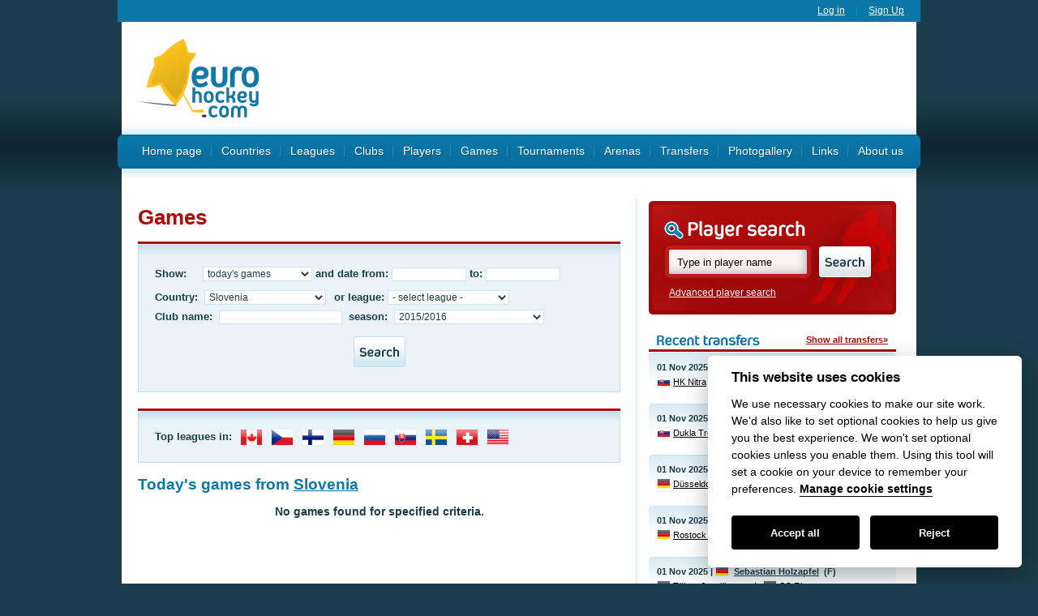

--- FILE ---
content_type: text/html
request_url: https://www.eurohockey.com/games.html?id_season=2016&id_country=20
body_size: 9304
content:
<?xml version="1.0"?>
<!DOCTYPE html PUBLIC "-//W3C//DTD XHTML 1.0 Strict//EN" "http://www.w3.org/TR/xhtml1/DTD/xhtml1-strict.dtd">
<html xmlns="http://www.w3.org/1999/xhtml" xmlns:fb="http://www.facebook.com/2008/fbml" xmlns:og="http://opengraphprotocol.org/schema/" xml:lang="en" lang="en">
<head>
  <meta http-equiv="content-language" content="en" />
  <meta name="robots" content="index,follow" />
  <meta http-equiv="Content-Type" content="text/html; charset=utf-8" />
  <meta http-equiv="Content-language" content="en" />
  <meta name="author" content="Project: Martin Formánek" />
  <meta name="author" content="Graphic: " />
  <meta name="author" content="Coding: Martin Formánek" />
  <meta name="author" content="Programing: Martin Formánek" />
  <meta name="copyright" content="Martin Formánek" />
  <meta name="keywords" content="games, list" />
  <meta name="description" content="Games" />
<link rel="stylesheet" href="/inc/styles.css?date=2025-11-01" type="text/css" media="screen, projection" />
<script src="/inc/global.js" type="text/javascript"></script>
<script src="/inc/ajax.js" type="text/javascript"></script>
<script src="/inc/jquery/jquery-1.4.2.min.js" type="text/javascript" ></script>
  <script src="/inc/jquery/jquery-ui-1.8.6.custom.min.js" type="text/javascript" charset="utf-8"></script>
<script src="/inc/table_sorter/jquery.tablesorter.min.js" type="text/javascript"></script>
<script src="/inc/jquery/toggle.js" type="text/javascript"></script>
<script src="/inc/cufon/cufon-yui.js" type="text/javascript"></script>
<script src="/inc/cufon/Aeroportal_700.font.js" type="text/javascript"></script>
<script src="/inc/cufon/cufon.js" type="text/javascript"></script>

<meta name="google-site-verification" content="glIop7-opwh4je9jLiJ-PoI0fmMH2d_RJQvAaFoI0i4" />

<link rel="apple-touch-icon" sizes="180x180" href="/favicon/apple-touch-icon.png">
<link rel="icon" type="image/png" sizes="32x32" href="/favicon/favicon-32x32.png">
<link rel="icon" type="image/png" sizes="16x16" href="/favicon/favicon-16x16.png">
<link rel="manifest" href="/favicon/manifest.json">
<link rel="mask-icon" href="/favicon/safari-pinned-tab.svg" color="#5bbad5">
<link rel="shortcut icon" href="/favicon/favicon.ico">
<meta name="msapplication-config" content="/favicon/browserconfig.xml">
<meta name="theme-color" content="#ffffff">

<link rel="image_src" href="/img/default.jpg" />

<script type="text/plain" data-cookiecategory="analytics" data-cfasync="false">/*<![CDATA[*/(function (a, c, s, u){'Insticator'in a || (a.Insticator={ad:{loadAd: function (b){Insticator.ad.q.push(b)}, q: []}, helper:{}, embed:{}, version: "3.0", q: [], load: function (t, o){Insticator.q.push({t: t, o: o})}}); var b=c.createElement(s); b.src=u; b.async=!0; var d=c.getElementsByTagName(s)[0]; d.parentNode.insertBefore(b, d)})(window, document, 'script', '//d2na2p72vtqyok.cloudfront.net/client-embed/a874d2b7-3fd5-45fe-95f0-a17b3f4295d9.js');/*]]>*/</script>  <title>Games - Eurohockey.com</title>

<link rel="stylesheet" href="/inc/jquery/css/redmond/jquery-ui-1.8.6.custom.css" type="text/css" media="all" />
<script type="text/javascript">
	$(function() {
		$( "#date_from").datepicker();
		$( "#date_from").datepicker( "option", "dateFormat", "d.m.yy");
	  		$( "#date_to" ).datepicker();
		$( "#date_to" ).datepicker( "option", "dateFormat", "d.m.yy");
				
	});
	</script>
</head>
<body><div id="ads_top"><script async src="//pagead2.googlesyndication.com/pagead/js/adsbygoogle.js"></script>
<!-- Banner -->
<ins class="adsbygoogle"
     style="display:inline-block;width:728px;height:90px"
     data-ad-client="ca-pub-6373773167839839"
     data-ad-slot="1822340943"></ins>
<script>
(adsbygoogle = window.adsbygoogle || []).push({});
</script>
</div>
<div id="layout" class="longer">
  
   <div id="bar_login">
    
        <div class="toright">
        <a href="/user-login.html" title="Log in">Log in</a>
        <span>|</span>
        <a href="/user-login.html" title="Sign Up">Sign Up</a>
        
        </div>
        <div class="clear"></div>
  </div>  <div id="logo"><a href="/" title="www.eurohockey.com"><span>www.eurohockey.com</span></a>
<span id="ads_top"><script async src="//pagead2.googlesyndication.com/pagead/js/adsbygoogle.js"></script>
<!-- Banner -->
<ins class="adsbygoogle"
     style="display:inline-block;width:728px;height:90px"
     data-ad-client="ca-pub-6373773167839839"
     data-ad-slot="1822340943"></ins>
<script>
(adsbygoogle = window.adsbygoogle || []).push({});
</script>
</span>
</div>
  <div id="menu"><ul>
<li><a href="/" title="Home page">Home page</a><span>|</span></li><li><a href="/countries.html" title="Countries">Countries</a><span>|</span></li><li><a href="/leagues.html" title="Leagues">Leagues</a><span>|</span></li><li><a href="/clubs.html" title="Clubs">Clubs</a><span>|</span></li><li><a href="/players.html" title="Players">Players</a><span>|</span></li><li><a href="/games.html" title="Games">Games</a><span>|</span></li><li><a href="/text/150-tournaments.html" title="Tournaments">Tournaments</a><span>|</span></li><li><a href="/arenas.html" title="Arenas">Arenas</a><span>|</span></li><li><a href="/transfers.html" title="Transfers">Transfers</a><span>|</span></li><li><a href="/multimedia/photogallery.html" title="Photogallery">Photogallery</a><span>|</span></li><li><a href="/text/147-links.html" title="Links">Links</a><span>|</span></li><li><a href="/text/148-about-us.html" title="About us">About us</a><span>|</span></li></ul></div>
  <div id="main">
      
      <div id="text">
         <!-- main text -->
         
         <h1>Games</h1>
         
        <form action="">
        <div class="header box_normal">&nbsp;</div>
        <div class="box normal">
              <p>
              <b>Show:</b>&nbsp;&nbsp;&nbsp;&nbsp;
                <select name="id_show" class="id_show"> 
                <option value="3" >today's games</option>
                <option value="4" >tomorrow's games</option>
                <option value="5" >yesterday's games</option>                   
                <option value="6" >recent games</option>
                <option value="1" >upcoming games</option>
                <option value="2" >all games</option>
			          </select> 
              <b>and date from:</b> <input type="text" size="10" class="date" name="date_from" id="date_from" maxlength="10" value="01.11.2025" />
              <b>to:</b> <input type="text" size="10" class="date" name="date_to" id="date_to" maxlength="10" value="01.11.2025" /><br />
              </p>
                            
              <div id="transfers_list_box2">
              
              <div style="float:left">
              <b>Country:</b>&nbsp;&nbsp;<select name="id_country" id="transfers_list" onchange="show_leagues('transfers_list')">
                 <option value="">- select country -</option>
	               <option value="95">Albania</option><option value="55">Algeria</option><option value="77">Andorra</option><option value="60">Argentina</option><option value="53">Armenia</option><option value="41">Australia</option><option value="8">Austria</option><option value="86">Azerbaijan</option><option value="74">Bahrain</option><option value="18">Belarus</option><option value="29">Belgium</option><option value="51">Bosnia and Hercegovina</option><option value="59">Brazil</option><option value="30">Bulgaria</option><option value="13">Canada</option><option value="102">Chile</option><option value="39">China</option><option value="91">Colombia</option><option value="32">Croatia</option><option value="65">Cyprus</option><option value="5">Czechia</option><option value="48">Czechoslovakia</option><option value="47">DDR</option><option value="15">Denmark</option><option value="98">Egypt</option><option value="21">Estonia</option><option value="3">Finland</option><option value="9">France</option><option value="56">Georgia</option><option value="4">Germany</option><option value="10">Great Britain</option><option value="34">Greece</option><option value="69">Hong Kong</option><option value="23">Hungary</option><option value="25">Iceland</option><option value="76">India</option><option value="97">Indonesia</option><option value="101">International</option><option value="89">Iran</option><option value="36">Ireland</option><option value="35">Israel</option><option value="11">Italy</option><option value="80">Jamaica</option><option value="37">Japan</option><option value="28">Kazakhstan</option><option value="71">Kuwait</option><option value="73">Kyrgyzstan</option><option value="17">Latvia</option><option value="96">Lebanon</option><option value="67">Liechtenstein</option><option value="27">Lithuania</option><option value="38">Luxembourg</option><option value="72">Macau</option><option value="75">Macedonia</option><option value="70">Malaysia</option><option value="44">Mexico</option><option value="68">Moldova</option><option value="63">Mongolia</option><option value="83">Morocco</option><option value="84">Namibia</option><option value="92">Nepal</option><option value="42">New Zealand</option><option value="45">North Korea</option><option value="12">Norway</option><option value="81">Oman</option><option value="104">Pakistan</option><option value="88">Philippines</option><option value="19">Poland</option><option value="66">Portugal</option><option value="103">Puerto Rico</option><option value="79">Qatar</option><option value="22">Romania</option><option value="7">Russia</option><option value="82">Saudi Arabia</option><option value="54">Serbia</option><option value="52">Serbia and Montenegro</option><option value="62">Singapore</option><option value="6">Slovakia</option><option value="20" selected="selected">Slovenia</option><option value="43">South Africa</option><option value="40">South Korea</option><option value="49">Soviet Union</option><option value="31">Spain</option><option value="2">Sweden</option><option value="1">Switzerland</option><option value="46">Taiwan</option><option value="90">Tajikistan</option><option value="64">Thailand</option><option value="16">The Netherlands</option><option value="99">Tunisia</option><option value="33">Turkey</option><option value="78">Turkmenistan</option><option value="100">Turks and Caicos Islands</option><option value="26">Ukraine</option><option value="61">United Arab Emirates</option><option value="87">Uruguay</option><option value="14">USA</option><option value="85">Uzbekistan</option><option value="94">Venezuela</option><option value="93">Vietnam</option><option value="50">Western Germany</option><option value="24">Yugoslavia</option>              </select>
              </div>
              <div id="transfers_list_box" class="hidden" style="float:left;margin-top:-5px">
                <div class="toleft"><b>or league:</b>&nbsp;</div>
                <div class="toleft" id="transfers_list_select"></div>
                <div id="transfers_anchor"></div>
                
              </div>
              
              </div>
              
              <div class="clear">&nbsp;</div>
              <p>
              <b>Club name:</b>&nbsp;
                <input type="text" name="club_name" style="width:130px" value="" class="input-text" />
              
              &nbsp;<b>season:</b>&nbsp;
                <select name="id_season" class="input-text required">
			           <option value="0">select season</option>
			           <option value="2026" >2025/2026</option><option value="2025" >2024/2025</option><option value="2024" >2023/2024</option><option value="2023" >2022/2023</option><option value="2022" >2021/2022</option><option value="2021" >2020/2021</option><option value="2020" >2019/2020</option><option value="2019" >2018/2019</option><option value="2018" >2017/2018</option><option value="2017" >2016/2017</option><option value="2016"  selected="selected">2015/2016</option><option value="2015" >2014/2015</option><option value="2014" >2013/2014</option><option value="2013" >2012/2013</option><option value="2012" >2011/2012</option><option value="2011" >2010/2011</option><option value="2010" >2009/2010</option><option value="2009" >2008/2009</option><option value="2008" >2007/2008</option><option value="2007" >2006/2007</option><option value="2006" >2005/2006</option><option value="2005" >2004/2005</option><option value="2004" >2003/2004</option><option value="2003" >2002/2003</option><option value="2002" >2001/2002</option><option value="2001" >2000/2001</option><option value="2000" >1999/2000</option><option value="1999" >1998/1999</option><option value="1998" >1997/1998</option><option value="1997" >1996/1997</option><option value="1996" >1995/1996</option><option value="1995" >1994/1995</option><option value="1994" >1993/1994</option><option value="1993" >1992/1993</option><option value="1992" >1991/1992</option><option value="1991" >1990/1991</option><option value="1990" >1989/1990</option><option value="1989" >1988/1989</option><option value="1988" >1987/1988</option><option value="1987" >1986/1987</option><option value="1986" >1985/1986</option><option value="1985" >1984/1985</option><option value="1984" >1983/1984</option><option value="1983" >1982/1983</option><option value="1982" >1981/1982</option><option value="1981" >1980/1981</option><option value="1980" >1979/1980</option><option value="1979" >1978/1979</option><option value="1978" >1977/1978</option><option value="1977" >1976/1977</option><option value="1976" >1975/1976</option><option value="1975" >1974/1975</option><option value="1974" >1973/1974</option><option value="1973" >1972/1973</option><option value="1972" >1971/1972</option><option value="1971" >1970/1971</option><option value="1970" >1969/1970</option><option value="1969" >1968/1969</option><option value="1968" >1967/1968</option><option value="1967" >1966/1967</option><option value="1966" >1965/1966</option><option value="1965" >1964/1965</option><option value="1964" >1963/1964</option><option value="1963" >1962/1963</option><option value="1962" >1961/1962</option><option value="1961" >1960/1961</option><option value="1960" >1959/1960</option><option value="1959" >1958/1959</option><option value="1958" >1957/1958</option><option value="1957" >1956/1957</option><option value="1956" >1955/1956</option><option value="1955" >1954/1955</option><option value="1954" >1953/1954</option><option value="1953" >1952/1953</option><option value="1952" >1951/1952</option><option value="1951" >1950/1951</option><option value="1950" >1949/1950</option><option value="1949" >1948/1949</option><option value="1948" >1947/1948</option><option value="1947" >1946/1947</option><option value="1946" >1945/1946</option><option value="1945" >1944/1945</option><option value="1944" >1943/1944</option><option value="1943" >1942/1943</option><option value="1942" >1941/1942</option><option value="1941" >1940/1941</option><option value="1940" >1939/1940</option><option value="1939" >1938/1939</option><option value="1938" >1937/1938</option><option value="1937" >1936/1937</option><option value="1936" >1935/1936</option><option value="1935" >1934/1935</option><option value="1934" >1933/1934</option><option value="1933" >1932/1933</option><option value="1932" >1931/1932</option><option value="1931" >1930/1931</option><option value="1930" >1929/1930</option><option value="1929" >1928/1929</option><option value="1928" >1927/1928</option><option value="1927" >1926/1927</option><option value="1926" >1925/1926</option><option value="1925" >1924/1925</option><option value="1924" >1923/1924</option><option value="1923" >1922/1923</option><option value="1922" >1921/1922</option><option value="1921" >1920/1921</option><option value="1920" >1919/1920</option><option value="1919" >1918/1919</option><option value="1918" >1917/1918</option><option value="1917" >1916/1917</option><option value="1916" >1915/1916</option><option value="1915" >1914/1915</option><option value="1914" >1913/1914</option><option value="1913" >1912/1913</option><option value="1912" >1911/1912</option><option value="1911" >1910/1911</option><option value="1910" >1909/1910</option><option value="1909" >1908/1909</option><option value="1908" >1907/1908</option><option value="1907" >1906/1907</option><option value="1906" >1905/1906</option><option value="1905" >1904/1905</option><option value="1904" >1903/1904</option><option value="1903" >1902/1903</option><option value="1902" >1901/1902</option><option value="1901" >1900/1901</option><option value="1900" >1899/1900</option>              </select>
              </p>
              
              <span class="transfer_submit center"><input type="submit" class="submit" value="" /></span> 
              
              <div class="clear">&nbsp;</div>
         </div>
        </form>
         <script type="text/javascript">
        show_leagues('transfers_list');
        </script> 
        
        <div class="space">&nbsp;</div>
              
              <div class="header box_normal">&nbsp;</div>
              <div class="box normal">
                
                <div class="toleft"><b>Top leagues in:</b></div>
                <a href="games.html?id_country=13" title="Leagues in Canada"><img src="/flag/26-19-1-can.gif" class="flag" title="CAN" /></a>
                <a href="games.html?id_country=5" title="Leagues in Czech republic"><img src="/flag/26-19-1-cze.gif" class="flag" title="CZE" /></a>
                <a href="games.html?id_country=3" title="Leagues in Finland"><img src="/flag/26-19-1-fin.gif" class="flag" title="FIN" /></a>
                <a href="games.html?id_country=4" title="Leagues in Germany"><img src="/flag/26-19-1-ger.gif" class="flag" title="GER" /></a>
                <a href="games.html?id_country=7" title="Leagues in Russia"><img src="/flag/26-19-1-rus.gif" class="flag" title="RUS" /></a>
                <a href="games.html?id_country=6" title="Leagues in Slovakia"><img src="/flag/26-19-1-svk.gif" class="flag" title="SVK" /></a>
                <a href="games.html?id_country=2" title="Leagues in Sweden"><img src="/flag/26-19-1-swe.gif" class="flag" title="SWE" /></a>
                <a href="games.html?id_country=1" title="Leagues in Switzerland"><img src="/flag/26-19-1-sui.gif" class="flag" title="SUI" /></a>
                <a href="games.html?id_country=14" title="Leagues in USA"><img src="/flag/26-19-1-usa.gif" class="flag" title="USA" /></a>
                <div class="clear">&nbsp;</div>
              </div>
         
         <h2>Today's games   from <a href="/country/143-slovenia.html" title="Slovenia">Slovenia</a></h2><p class="center bold">No games found for specified criteria.</p>         
         <!-- main text end -->
      </div>
      
      <div id="col_right">
        <!--column right -->
        
                       <div id="box_search">
          <form action="/players.html">
		        <div>
		          <input type="text" name="player_search" id="search_input" value="Type in player name" onclick="this.form.player_search.value='';" />
        		  <input type="submit" id="search_submit" value="" />
        		  <input type="hidden" name="write_player_search" value="1" />
        		  <div class="clear">&nbsp;</div>
        		  <a href="/players.html?advanced=1" title="Advanced player search">Advanced player search</a>
	         </div>
		      </form>
         </div>         
         <div class="header recent_transfers"><span>Recent transfers</span><span class="toright"><a href="/transfers.html" title="Show all transfers">Show all transfers&raquo;</a></span></div>
         <div class="box_items">
            
            <ol><li><span class="name"><strong>01 Nov 2025&nbsp;|&nbsp;</span><span class="name"><img src="/flag/15-11-1-can.gif" class="flag" title="CAN" />
                              <a href="/player/512497-jaedon-descheneau.html" title="Show player: Jaedon Descheneau">Jaedon Descheneau</a> 
                              &nbsp;(F)
                              </strong>
                            </span>
                            <div class="clear">&nbsp;</div><span><img src="/flag/15-11-1-svk.gif" class="flag" title="SVK" /><a href="/club/335-hk-nitra.html" title="Show club: HK Nitra">HK Nitra</a></span><img src="/img/arrow_right.png" class="arrow_right" alt="arrow" height="9" width="12" /><span><img src="/flag/15-11-1-svk.gif" class="flag" title="SVK" /><a href="/club/329-dukla-trencin.html" title="Show club: Dukla Trencin">Dukla Trencin</a></span></li><li><span class="name"><strong>01 Nov 2025&nbsp;|&nbsp;</span><span class="name"><img src="/flag/15-11-1-svk.gif" class="flag" title="SVK" />
                              <a href="/player/82833-tomas-zaborsky.html" title="Show player: Tomas Zaborsky">Tomas Zaborsky</a> 
                              &nbsp;(F)
                              </strong>
                            </span>
                            <div class="clear">&nbsp;</div><span><img src="/flag/15-11-1-svk.gif" class="flag" title="SVK" /><a href="/club/329-dukla-trencin.html" title="Show club: Dukla Trencin">Dukla Trencin</a></span><img src="/img/arrow_right.png" class="arrow_right" alt="arrow" height="9" width="12" /><span><img src="/flag/15-11-1-svk.gif" class="flag" title="SVK" /><a href="/club/331-mhk-32-liptovsky-mikulas.html" title="Show club: MHK 32 Liptovsky Mikulas">MHK 32 Liptovsky Mikulas</a></span></li><li><span class="name"><strong>01 Nov 2025&nbsp;|&nbsp;</span><span class="name"><img src="/flag/15-11-1-usa.gif" class="flag" title="USA" />
                              <a href="/player/603172-reed-stark.html" title="Show player: Reed Stark">Reed Stark</a> 
                              &nbsp;(F)
                              </strong>
                            </span>
                            <div class="clear">&nbsp;</div><span><img src="/flag/15-11-1-ger.gif" class="flag" title="GER" /><a href="/club/157-dsseldorfer-eg.html" title="Show club: Düsseldorfer EG">Düsseldorfer EG</a></span><img src="/img/arrow_right.png" class="arrow_right" alt="arrow" height="9" width="12" /><span><img src="/flag/15-11-1-ger.gif" class="flag" title="GER" /><a href="/club/982-rostock-piranhas.html" title="Show club: Rostock Piranhas">Rostock Piranhas</a></span></li><li><span class="name"><strong>01 Nov 2025&nbsp;|&nbsp;</span><span class="name"><img src="/flag/15-11-1-ger.gif" class="flag" title="GER" />
                              <a href="/player/542464-thomas-voronov.html" title="Show player: Thomas Voronov">Thomas Voronov</a> 
                              &nbsp;(F)
                              </strong>
                            </span>
                            <div class="clear">&nbsp;</div><span><img src="/flag/15-11-1-ger.gif" class="flag" title="GER" /><a href="/club/982-rostock-piranhas.html" title="Show club: Rostock Piranhas">Rostock Piranhas</a></span><img src="/img/arrow_right.png" class="arrow_right" alt="arrow" height="9" width="12" /><span>unknown</span></li><li><span class="name"><strong>01 Nov 2025&nbsp;|&nbsp;</span><span class="name"><img src="/flag/15-11-1-ger.gif" class="flag" title="GER" />
                              <a href="/player/647038-sebastian-holzapfel.html" title="Show player: Sebastian Holzapfel">Sebastian Holzapfel</a> 
                              &nbsp;(F)
                              </strong>
                            </span>
                            <div class="clear">&nbsp;</div><span><img src="/flag/15-11-1-ger.gif" class="flag" title="GER" /><a href="/club/2127-tlzer-junglwen.html" title="Show club: Tölzer Junglöwen">Tölzer Junglöwen</a></span><img src="/img/arrow_right.png" class="arrow_right" alt="arrow" height="9" width="12" /><span><img src="/flag/15-11-1-ger.gif" class="flag" title="GER" /><a href="/club/253-sc-riessersee.html" title="Show club: SC Riessersee">SC Riessersee</a></span></li><li><span class="name"><strong>01 Nov 2025&nbsp;|&nbsp;</span><span class="name"><img src="/flag/15-11-1-ger.gif" class="flag" title="GER" />
                              <a href="/player/691273-christian-pelg.html" title="Show player: Christian Pelg">Christian Pelg</a> 
                              &nbsp;(D)
                              </strong>
                            </span>
                            <div class="clear">&nbsp;</div><span><img src="/flag/15-11-1-ger.gif" class="flag" title="GER" /><a href="/club/2127-tlzer-junglwen.html" title="Show club: Tölzer Junglöwen">Tölzer Junglöwen</a></span><img src="/img/arrow_right.png" class="arrow_right" alt="arrow" height="9" width="12" /><span><img src="/flag/15-11-1-ger.gif" class="flag" title="GER" /><a href="/club/253-sc-riessersee.html" title="Show club: SC Riessersee">SC Riessersee</a></span></li><li><span class="name"><strong>01 Nov 2025&nbsp;|&nbsp;</span><span class="name"><img src="/flag/15-11-1-ger.gif" class="flag" title="GER" />
                              <a href="/player/649594-massimo-engel.html" title="Show player: Massimo Engel">Massimo Engel</a> 
                              &nbsp;(F)
                              </strong>
                            </span>
                            <div class="clear">&nbsp;</div><span><img src="/flag/15-11-1-ger.gif" class="flag" title="GER" /><a href="/club/2369-stuttgart-rebels.html" title="Show club: Stuttgart Rebels">Stuttgart Rebels</a></span><img src="/img/arrow_right.png" class="arrow_right" alt="arrow" height="9" width="12" /><span>unknown</span></li></ol>            
         </div>
       
       <div id="ads_col_right"><p><script async src="//pagead2.googlesyndication.com/pagead/js/adsbygoogle.js"></script>
<!-- Right 300 -->
<ins class="adsbygoogle"
     style="display:inline-block;width:300px;height:250px"
     data-ad-client="ca-pub-6373773167839839"
     data-ad-slot="5844590891"></ins>
<script>
(adsbygoogle = window.adsbygoogle || []).push({});
</script></p>
<div class="box">
<h3 class="left">Current events</h3>
<ul>
<li><a href="/league/1133-pre-season-games.html">Pre-season games</a></li>
<li><a href="/league/1332-champions-hockey-league.html">Champions Hockey League</a></li>
</div>

<!--
<li><a href="/league/178-continental-cup.html"><img src="/photo/continental-cup.gif" width=250></a></li>
<li><a href="/league/1332-champions-hockey-league.html?season=2015">Champions Hockey League</a></li>
<li><a href="/league/390-coupe-de-la-ligue.html">Coupe de la Ligue</a></li>
<li><a href="/league/1363-swiss-ice-hockey-cup.html">Swiss Ice Hockey Cup</a></li>
<li><a href="/league/1133-pre-season-games.html">Pre-season games</a></li>
<li><a href="/league/178-continental-cup.html">Continental Cup</a></li>
<li><a href="/league/1141-euro-hockey-tour.html">Euro Hockey Tour</a></li>
<li><a href="/league/1134-national-team-games.html">National team games</a></li>
<li><a href="/league/1136-u20-national-team-games.html">U20 National team games</a></li>
<li><a href="/league/1137-u19-national-team-games.html">U19 National team games</a></li>
<li><a href="/league/1138-u18-national-team-games.html">U18 National team games</a></li>
<li><a href="/league/1139-u17-national-team-games.html">U17 National team games</a></li>
<li><a href="/league/1140-u16-national-team-games.html">U16 National team games</a></li>
<li><a href="/league/1135-womenrsquos-national-team-games.html">Women's National team games</a></li>
-->

<div class="box">
<h3 class="left">External links</h3>
<ul>
<li><a href="https://www.flashscore.co.uk/hockey/">Hockey Results</a></li>


</div>

<span id="5e3b312d-ee75-a2f2-c8e8-f6fabc15762d"></span>


<p><a class="twitter-timeline" href="https://twitter.com/eurohockey" data-widget-id="366133885802786816">Tweets by @eurohockey</a>
<script>!function(d,s,id){var js,fjs=d.getElementsByTagName(s)[0],p=/^http:/.test(d.location)?'http':'https';if(!d.getElementById(id)){js=d.createElement(s);js.id=id;js.src=p+"://platform.twitter.com/widgets.js";fjs.parentNode.insertBefore(js,fjs);}}(document,"script","twitter-wjs");</script></p>



</div>
       
                  
                 <div class="header_cufon"><span class="header_text">Leagues</span></div>
        <div class="box countries_leagues">
            
            <p>
            <img src="/flag/15-11-1-cze.gif" class="flag" title="CZE" />              <strong>Czech Rep.:&nbsp;</strong> 
              <span><a href="/league/130-extraliga-cze.html" title="Tipsport extraliga">Tipsport extraliga</a> | </span>
              <span><a href="/league/199-1liga-cze.html" title="1.liga">1.liga</a> | </span>
              <span><a href="/league/208-2liga-cze.html" title="2.liga">2.liga</a></span>
            </p>
            
            <p>
            <img src="/flag/15-11-1-fin.gif" class="flag" title="FIN" />              <strong>Finland:&nbsp;</strong> 
              <span><a href="/league/128-liiga.html" title="SM-Liiga">Liiga</a> | </span>
              <span><a href="/league/369-mestis.html" title="Mestis">Mestis</a></span>
            </p>
            
            <p>
            <img src="/flag/15-11-1-ger.gif" class="flag" title="GER" />              <strong>Germany:&nbsp;</strong> 
              <span><a href="/league/129-del.html" title="DEL">DEL</a> | </span>
              <span><a href="/league/145-2-bundesliga.html" title="DEL2">DEL2</a></span>
            </p>
            
            <p>
            <img src="/flag/15-11-1-rus.gif" class="flag" title="RUS" />              <strong>Russia:&nbsp;</strong> 
              <span><a href="/league/395-khl.html" title="KHL">KHL</a> | </span>
              <span><a href="/league/188-vysshaya-liga-rus-2.html" title="VHL">VHL</a></span>
            </p>
            
            <p>
            <img src="/flag/15-11-1-svk.gif" class="flag" title="SVK" />              <strong>Slovakia:&nbsp;</strong> 
              <span><a href="/league/131-extraliga-svk.html" title="Tipsport Extraliga">Tipsport Extraliga</a> | </span>
              <span><a href="/league/200-1liga-svk.html" title="1.liga">1.liga</a></span>
            </p>
            
            <p>
            <img src="/flag/15-11-1-swe.gif" class="flag" title="SWE" />              <strong>Sweden:&nbsp;</strong> 
              <span><a href="/league/127-elitserien.html" title="SHL">SHL</a> | </span>
              <span><a href="/league/355-hockeyallsvenskan.html" title="HockeyAllsvenskan">HockeyAllsvenskan</a></span>
            </p>
            
            <p>
            <img src="/flag/15-11-1-sui.gif" class="flag" title="SUI" />              <strong>Switzerland:&nbsp;</strong> 
              <span><a href="/league/124-nationalliga-a.html" title="NLA">NLA</a> | </span>
              <span><a href="/league/125-nationalliga-b.html" title="NLB">NLB</a></span>
            </p>
            
            <p>
              <strong>Other:&nbsp;</strong>
          		<span><a href="/league/133-ebel.html" title="EBEL">EBEL</a> | </span>
          		
          		<span><a href="/league/150-belarus-open-league.html" title="Belarus">Belarus</a> | </span>
          		<span><a href="/league/165-croatian-league.html" title="Croatia"> Croatia</a> | </span>
          		<span><a href="/league/144-metal-ligaen.html" title="Denmark">Denmark</a> | </span>
           		<span><a href="/league/154-meistriliiga.html" title="Estonia">Estonia</a> | </span>
          		<span><a href="/league/134-ligue-magnus.html" title="France">France</a> | </span>
          		<span><a href="/league/277-eihl.html" title="Great Britain">Great Britain</a> | </span>
          		<span><a href="/league/158-icelandic-league.html" title="Iceland">Iceland</a> | </span>
          		<span><a href="/league/136-serie-a.html" title="Italy">Italy</a> | </span>
          		<span><a href="/league/149-latvijas-virslga.html" title="Latvia">Latvia</a> | </span>
          		<span><a href="/league/998-nacionaline-ledo-ritulio-lyga.html" title="Lithuania">Lithuania</a> | </span>
          		<span><a href="/league/409-mol-liga.html" title="MOL-liga">MOL-liga</a> | </span>
          		<span><a href="/league/137-get-ligaen.html" title="Norway">Norway</a> | </span>
          		<span><a href="/league/151-polska-hokej-liga.html" title="Poland">Poland</a> | </span>
          		<span><a href="/league/155-liga-nationala-de-hochei.html" title="Romania">Romania</a> | </span>	
          		<span><a href="/league/371-prvenstvo-srbije.html" title="Serbia">Serbia</a> | </span>
          		<span><a href="/league/153-dravno-prvenstvo-slovenije.html" title="Slovenia">Slovenia</a> | </span>
          		<span><a href="/league/164-liga-nacional.html" title="Spain">Spain</a> | </span>	

              <span><a href="/league/421-nhl.html" title="NHL">NHL</a> | </span>
              <span><a href="/league/415-ahl.html" title="AHL">AHL</a> | </span>              
              
            </p>
            
            <div class="link right"><a href="/leagues.html" title="More league pages">More league pages&raquo;</a></div>
          
         </div>              
         <div class="header leagues_statistic"><span>Leagues statistic</span></div>
         <div class="box leagues_statistic">
            
            <div class="toleft"><strong>League standings</strong> </div>
            <div class="toright">
              <form action="">
              <div>
              <select name="id_country" id="leagues_standings" onchange="show_leagues_col_right('leagues_standings')">
                 <option value="">- select country -</option>
	               <option value="95">Albania</option><option value="55">Algeria</option><option value="77">Andorra</option><option value="60">Argentina</option><option value="53">Armenia</option><option value="41">Australia</option><option value="8">Austria</option><option value="86">Azerbaijan</option><option value="74">Bahrain</option><option value="18">Belarus</option><option value="29">Belgium</option><option value="51">Bosnia and Hercegovina</option><option value="59">Brazil</option><option value="30">Bulgaria</option><option value="13">Canada</option><option value="102">Chile</option><option value="39">China</option><option value="91">Colombia</option><option value="32">Croatia</option><option value="65">Cyprus</option><option value="5">Czechia</option><option value="48">Czechoslovakia</option><option value="47">DDR</option><option value="15">Denmark</option><option value="98">Egypt</option><option value="21">Estonia</option><option value="3">Finland</option><option value="9">France</option><option value="56">Georgia</option><option value="4">Germany</option><option value="10">Great Britain</option><option value="34">Greece</option><option value="69">Hong Kong</option><option value="23">Hungary</option><option value="25">Iceland</option><option value="76">India</option><option value="97">Indonesia</option><option value="101">International</option><option value="89">Iran</option><option value="36">Ireland</option><option value="35">Israel</option><option value="11">Italy</option><option value="80">Jamaica</option><option value="37">Japan</option><option value="28">Kazakhstan</option><option value="71">Kuwait</option><option value="73">Kyrgyzstan</option><option value="17">Latvia</option><option value="96">Lebanon</option><option value="67">Liechtenstein</option><option value="27">Lithuania</option><option value="38">Luxembourg</option><option value="72">Macau</option><option value="75">Macedonia</option><option value="70">Malaysia</option><option value="44">Mexico</option><option value="68">Moldova</option><option value="63">Mongolia</option><option value="83">Morocco</option><option value="84">Namibia</option><option value="92">Nepal</option><option value="42">New Zealand</option><option value="45">North Korea</option><option value="12">Norway</option><option value="81">Oman</option><option value="104">Pakistan</option><option value="88">Philippines</option><option value="19">Poland</option><option value="66">Portugal</option><option value="103">Puerto Rico</option><option value="79">Qatar</option><option value="22">Romania</option><option value="7">Russia</option><option value="82">Saudi Arabia</option><option value="54">Serbia</option><option value="52">Serbia and Montenegro</option><option value="62">Singapore</option><option value="6">Slovakia</option><option value="20">Slovenia</option><option value="43">South Africa</option><option value="40">South Korea</option><option value="49">Soviet Union</option><option value="31">Spain</option><option value="2">Sweden</option><option value="1">Switzerland</option><option value="46">Taiwan</option><option value="90">Tajikistan</option><option value="64">Thailand</option><option value="16">The Netherlands</option><option value="99">Tunisia</option><option value="33">Turkey</option><option value="78">Turkmenistan</option><option value="100">Turks and Caicos Islands</option><option value="26">Ukraine</option><option value="61">United Arab Emirates</option><option value="87">Uruguay</option><option value="14">USA</option><option value="85">Uzbekistan</option><option value="94">Venezuela</option><option value="93">Vietnam</option><option value="50">Western Germany</option><option value="24">Yugoslavia</option>              </select>
              <div id="leagues_standings_box" class="hidden">
                <div id="leagues_standings_select"></div>
              </div>
              </div>
              </form>
            </div>
            <div class="space">&nbsp;</div>
            
            <div class="toleft"><strong>Game fixtures</strong> </div>
            <div class="toright">
              <form action="">
              <div>
              <select name="id_country" id="leagues_fixtures" onchange="show_leagues_col_right('leagues_fixtures')">
                 <option value="">- select country -</option>
	               <option value="95">Albania</option><option value="55">Algeria</option><option value="77">Andorra</option><option value="60">Argentina</option><option value="53">Armenia</option><option value="41">Australia</option><option value="8">Austria</option><option value="86">Azerbaijan</option><option value="74">Bahrain</option><option value="18">Belarus</option><option value="29">Belgium</option><option value="51">Bosnia and Hercegovina</option><option value="59">Brazil</option><option value="30">Bulgaria</option><option value="13">Canada</option><option value="102">Chile</option><option value="39">China</option><option value="91">Colombia</option><option value="32">Croatia</option><option value="65">Cyprus</option><option value="5">Czechia</option><option value="48">Czechoslovakia</option><option value="47">DDR</option><option value="15">Denmark</option><option value="98">Egypt</option><option value="21">Estonia</option><option value="3">Finland</option><option value="9">France</option><option value="56">Georgia</option><option value="4">Germany</option><option value="10">Great Britain</option><option value="34">Greece</option><option value="69">Hong Kong</option><option value="23">Hungary</option><option value="25">Iceland</option><option value="76">India</option><option value="97">Indonesia</option><option value="101">International</option><option value="89">Iran</option><option value="36">Ireland</option><option value="35">Israel</option><option value="11">Italy</option><option value="80">Jamaica</option><option value="37">Japan</option><option value="28">Kazakhstan</option><option value="71">Kuwait</option><option value="73">Kyrgyzstan</option><option value="17">Latvia</option><option value="96">Lebanon</option><option value="67">Liechtenstein</option><option value="27">Lithuania</option><option value="38">Luxembourg</option><option value="72">Macau</option><option value="75">Macedonia</option><option value="70">Malaysia</option><option value="44">Mexico</option><option value="68">Moldova</option><option value="63">Mongolia</option><option value="83">Morocco</option><option value="84">Namibia</option><option value="92">Nepal</option><option value="42">New Zealand</option><option value="45">North Korea</option><option value="12">Norway</option><option value="81">Oman</option><option value="104">Pakistan</option><option value="88">Philippines</option><option value="19">Poland</option><option value="66">Portugal</option><option value="103">Puerto Rico</option><option value="79">Qatar</option><option value="22">Romania</option><option value="7">Russia</option><option value="82">Saudi Arabia</option><option value="54">Serbia</option><option value="52">Serbia and Montenegro</option><option value="62">Singapore</option><option value="6">Slovakia</option><option value="20">Slovenia</option><option value="43">South Africa</option><option value="40">South Korea</option><option value="49">Soviet Union</option><option value="31">Spain</option><option value="2">Sweden</option><option value="1">Switzerland</option><option value="46">Taiwan</option><option value="90">Tajikistan</option><option value="64">Thailand</option><option value="16">The Netherlands</option><option value="99">Tunisia</option><option value="33">Turkey</option><option value="78">Turkmenistan</option><option value="100">Turks and Caicos Islands</option><option value="26">Ukraine</option><option value="61">United Arab Emirates</option><option value="87">Uruguay</option><option value="14">USA</option><option value="85">Uzbekistan</option><option value="94">Venezuela</option><option value="93">Vietnam</option><option value="50">Western Germany</option><option value="24">Yugoslavia</option>              </select>
              <div id="leagues_fixtures_box" class="hidden">
                <div id="leagues_fixtures_select"></div>
              </div>
              </div>
              </form>
            </div>
            <div class="space">&nbsp;</div>
            
            <div class="toleft"><strong>League leaders</strong> </div>
            <div class="toright">
              <form action="">
              <div>
              <select name="id_country" id="leagues_leaders" onchange="show_leagues_col_right('leagues_leaders')">
                 <option value="">- select country -</option>
	               <option value="95">Albania</option><option value="55">Algeria</option><option value="77">Andorra</option><option value="60">Argentina</option><option value="53">Armenia</option><option value="41">Australia</option><option value="8">Austria</option><option value="86">Azerbaijan</option><option value="74">Bahrain</option><option value="18">Belarus</option><option value="29">Belgium</option><option value="51">Bosnia and Hercegovina</option><option value="59">Brazil</option><option value="30">Bulgaria</option><option value="13">Canada</option><option value="102">Chile</option><option value="39">China</option><option value="91">Colombia</option><option value="32">Croatia</option><option value="65">Cyprus</option><option value="5">Czechia</option><option value="48">Czechoslovakia</option><option value="47">DDR</option><option value="15">Denmark</option><option value="98">Egypt</option><option value="21">Estonia</option><option value="3">Finland</option><option value="9">France</option><option value="56">Georgia</option><option value="4">Germany</option><option value="10">Great Britain</option><option value="34">Greece</option><option value="69">Hong Kong</option><option value="23">Hungary</option><option value="25">Iceland</option><option value="76">India</option><option value="97">Indonesia</option><option value="101">International</option><option value="89">Iran</option><option value="36">Ireland</option><option value="35">Israel</option><option value="11">Italy</option><option value="80">Jamaica</option><option value="37">Japan</option><option value="28">Kazakhstan</option><option value="71">Kuwait</option><option value="73">Kyrgyzstan</option><option value="17">Latvia</option><option value="96">Lebanon</option><option value="67">Liechtenstein</option><option value="27">Lithuania</option><option value="38">Luxembourg</option><option value="72">Macau</option><option value="75">Macedonia</option><option value="70">Malaysia</option><option value="44">Mexico</option><option value="68">Moldova</option><option value="63">Mongolia</option><option value="83">Morocco</option><option value="84">Namibia</option><option value="92">Nepal</option><option value="42">New Zealand</option><option value="45">North Korea</option><option value="12">Norway</option><option value="81">Oman</option><option value="104">Pakistan</option><option value="88">Philippines</option><option value="19">Poland</option><option value="66">Portugal</option><option value="103">Puerto Rico</option><option value="79">Qatar</option><option value="22">Romania</option><option value="7">Russia</option><option value="82">Saudi Arabia</option><option value="54">Serbia</option><option value="52">Serbia and Montenegro</option><option value="62">Singapore</option><option value="6">Slovakia</option><option value="20">Slovenia</option><option value="43">South Africa</option><option value="40">South Korea</option><option value="49">Soviet Union</option><option value="31">Spain</option><option value="2">Sweden</option><option value="1">Switzerland</option><option value="46">Taiwan</option><option value="90">Tajikistan</option><option value="64">Thailand</option><option value="16">The Netherlands</option><option value="99">Tunisia</option><option value="33">Turkey</option><option value="78">Turkmenistan</option><option value="100">Turks and Caicos Islands</option><option value="26">Ukraine</option><option value="61">United Arab Emirates</option><option value="87">Uruguay</option><option value="14">USA</option><option value="85">Uzbekistan</option><option value="94">Venezuela</option><option value="93">Vietnam</option><option value="50">Western Germany</option><option value="24">Yugoslavia</option>              </select>
              <div id="leagues_leaders_box" class="hidden">
                <div id="leagues_leaders_select"></div>
              </div>
              </div>
              </form>
            </div>
            <div class="clear">&nbsp;</div>
          
         </div>
         
         <div class="hidden header_cufon"><span class="header_text">Recent transfers</span><span class="toright"><a href="/transfers.html" title="Show all transfers">Show all transfers&raquo;</a></span></div>        
        <!-- column right end -->
      </div>
      
      <div class="clear">&nbsp;</div>
      <div id="text_space">&nbsp;</div>
      <div id="headlines_box">          <div id="headlines_left">
            
            <div class="header headlines"><span>Headlines</span></div>
            
            <div class="box"><div class="article middle"><h4><a href="/article/5971-goals-galore-in-vilnius-as-mogo-crushes-punks.html" title="Read article: Goals galore in Vilnius as Mogo crushes Punks">Goals galore in Vilnius as Mogo crushes Punks</a></h4><p>Latvians dominate with a 12–1 victory, Daugaviņš shines, and Akureyri edges Narva in overtime to close group play. <span><a href="/article/5971-goals-galore-in-vilnius-as-mogo-crushes-punks.html" title="Read article: Goals galore in Vilnius as Mogo crushes Punks">Read&nbsp;more&raquo;</a></span></p></div><div class="article"><h4><a href="/article/5972-gyergyi-hkrsquos-impressive-performance-highlights-group-b-in-remetea.html" title="Read article: Gyergyói HK&rsquo;s impressive performance highlights Group B in Remetea">Gyergyói HK&rsquo;s impressive performance highlights Group B in Remetea</a></h4><p>Host team Gyergyói HK secures semifinal spot with perfect record <span><a href="/article/5972-gyergyi-hkrsquos-impressive-performance-highlights-group-b-in-remetea.html" title="Read article: Gyergyói HK&rsquo;s impressive performance highlights Group B in Remetea">Read&nbsp;more&raquo;</a></span></p></div></div>            
            
          </div>
          
          <div id="headlines_right">
            
          <div id="box_search">
          <form action="/players.html">
		        <div>
		          <input type="text" name="player_search" id="search_input" value="Type in player name" onclick="this.form.player_search.value='';" />
        		  <input type="submit" id="search_submit" value="" />
        		  <input type="hidden" name="write_player_search" value="1" />
        		  <div class="clear">&nbsp;</div>
        		  <a href="/players.html?advanced=1" title="Advanced player search">Advanced player search</a>
	         </div>
		      </form>
          </div>
            
          <div class="header folow_us"><span>Folow_us</span></div>
          <div class="box">
            <a onclick="return !window.open(this.href);" href="http://www.facebook.com/pages/Eurohockeycom/125512654164494" title="Facebook"><img src="/img/logo_bottom_facebook.jpg" alt="Facebook" height="25" width="121" class="toleft" /></a>
            <a onclick="return !window.open(this.href);" href="http://www.twitter.com/eurohockey" title="Twitter"><img src="/img/logo_bottom_twitter.jpg" alt="Twitter" height="25" width="110" class="toleft" /></a>
          </div>
          
          </div></div>
      
  </div>
    
  <!-- bottom -->
  <div id="bottom_links"><a href="/">Home page</a>&nbsp;&nbsp;&nbsp;|&nbsp;&nbsp;&nbsp;<a href="/countries.html">Countries</a>&nbsp;&nbsp;&nbsp;|&nbsp;&nbsp;&nbsp;<a href="/leagues.html">Leagues</a>&nbsp;&nbsp;&nbsp;|&nbsp;&nbsp;&nbsp;<a href="/clubs.html">Clubs</a>&nbsp;&nbsp;&nbsp;|&nbsp;&nbsp;&nbsp;<a href="/players.html">Players</a>&nbsp;&nbsp;&nbsp;|&nbsp;&nbsp;&nbsp;<a href="/games.html">Games</a>&nbsp;&nbsp;&nbsp;|&nbsp;&nbsp;&nbsp;<a href="/text/150-tournaments.html">Tournaments</a>&nbsp;&nbsp;&nbsp;|&nbsp;&nbsp;&nbsp;<a href="/arenas.html">Arenas</a>&nbsp;&nbsp;&nbsp;|&nbsp;&nbsp;&nbsp;<a href="/transfers.html">Transfers</a>&nbsp;&nbsp;&nbsp;|&nbsp;&nbsp;&nbsp;<a href="/multimedia/photogallery.html">Photogallery</a>&nbsp;&nbsp;&nbsp;|&nbsp;&nbsp;&nbsp;<a href="/text/147-links.html">Links</a>&nbsp;&nbsp;&nbsp;|&nbsp;&nbsp;&nbsp;<a href="/text/148-about-us.html">About us</a>&nbsp;&nbsp;&nbsp;|&nbsp;&nbsp;&nbsp;<a href="/text/182-privacy.html">Privacy</a></div>
  <div id="bottom">&copy; Copyright 2025 European Ice Hockey Online AB &amp; <a href="http://www.eSports.cz" onclick="return !window.open(this.href);">eSports.cz s.r.o.</a> | <a href="mailto:info@eurohockey.com">info@eurohockey.com</a> |  <a href="javascript:void(0);" data-cc="c-settings" aria-haspopup="dialog">Cookies settings</a><br />
<a href="http://www.nalede.cz/hokejova-vystroj">Hokejová výstroj</a>

<link rel="stylesheet" href="/cookie-consent/dist/css/cookie-consent-config.css" />
<script defer src="/cookie-consent/dist/js/cookie-consent-config.js"></script>
<script defer src="/cookie-consent/dist/js/cookie-consent.js"></script>
<script src="https://api.esportsmedia.cz/data/import.js"></script>


<div id="fb-root"></div>
<script type="text/plain" data-cookiecategory="social" src="https://connect.facebook.net/en_US/all.js#xfbml=1"></script>
<script type="text/plain" data-cookiecategory="social">
  window.fbAsyncInit = function() {
    FB.init({appId: '106902132746411', status: true, cookie: true,
             xfbml: true});
  };
  (function() {
    var e = document.createElement('script'); e.async = true;
    e.src = document.location.protocol +
      '//connect.facebook.net/en_US/all.js';
    document.getElementById('fb-root').appendChild(e);
  }());
</script>

<script type="text/plain" data-cookiecategory="analytics">

  var _gaq = _gaq || [];
  _gaq.push(['_setAccount', 'UA-7396775-32']);
  _gaq.push(['_trackPageview']);

  (function() {
    var ga = document.createElement('script'); ga.type = 'text/javascript'; ga.async = true;
    ga.src = ('https:' == document.location.protocol ? 'https://ssl' : 'http://www') + '.google-analytics.com/ga.js';
    var s = document.getElementsByTagName('script')[0]; s.parentNode.insertBefore(ga, s);
  })();

</script>




</div>
  
</div>
<script>
  $( document ).ready(function() {
  setTimeout(function () {show_leagues_set_selected('transfers_list_form_select','');}, 2000);  });

</script>
</body>

</html>


--- FILE ---
content_type: text/html; charset=utf-8
request_url: https://www.google.com/recaptcha/api2/aframe
body_size: 269
content:
<!DOCTYPE HTML><html><head><meta http-equiv="content-type" content="text/html; charset=UTF-8"></head><body><script nonce="rvR8vSRLxyEQorpKk95qIw">/** Anti-fraud and anti-abuse applications only. See google.com/recaptcha */ try{var clients={'sodar':'https://pagead2.googlesyndication.com/pagead/sodar?'};window.addEventListener("message",function(a){try{if(a.source===window.parent){var b=JSON.parse(a.data);var c=clients[b['id']];if(c){var d=document.createElement('img');d.src=c+b['params']+'&rc='+(localStorage.getItem("rc::a")?sessionStorage.getItem("rc::b"):"");window.document.body.appendChild(d);sessionStorage.setItem("rc::e",parseInt(sessionStorage.getItem("rc::e")||0)+1);localStorage.setItem("rc::h",'1762035814175');}}}catch(b){}});window.parent.postMessage("_grecaptcha_ready", "*");}catch(b){}</script></body></html>

--- FILE ---
content_type: application/javascript
request_url: https://www.eurohockey.com/inc/cufon/Aeroportal_700.font.js
body_size: 6665
content:
/*!
 * The following copyright notice may not be removed under any circumstances.
 * 
 * Copyright:
 * Copyright (c) Per Olav Walmann, Apt as, 2003; revised 2006. All rights
 * reserved.
 * 
 * Trademark:
 * Aeroportal is a trademark of Per Olav Walmann, Apt as.
 * 
 * Description:
 * Made exclusively for The Norwegian Ministry of Foreign Affairs (MFA). All use
 * of Aeroportal must be approved by MFA.
 * 
 * Manufacturer:
 * Per Olav Walmann, Apt as
 * 
 * Designer:
 * Per Olav Walmann
 * 
 * Vendor URL:
 * www.apt.no
 */
Cufon.registerFont({"w":180,"face":{"font-family":"Aeroportal","font-weight":700,"font-stretch":"normal","units-per-em":"360","panose-1":"2 11 5 3 4 0 0 0 0 3","ascent":"288","descent":"-72","x-height":"2","bbox":"-12 -249 305.704 64","underline-thickness":"18","underline-position":"-18","unicode-range":"U+0020-U+007E"},"glyphs":{" ":{"w":83},"b":{"d":"58,-162v48,-36,105,7,105,75v0,54,-21,88,-72,89v-102,2,-64,-142,-71,-236r38,0r0,72xm91,-30v31,0,34,-29,34,-57v0,-28,-4,-57,-34,-57v-29,1,-33,28,-33,57v1,29,1,57,33,57"},"c":{"d":"94,2v-55,0,-80,-32,-80,-89v0,-81,78,-110,134,-69r-15,31v-27,-33,-80,-20,-80,38v0,34,8,58,41,57v15,-1,29,-9,39,-18r15,30v-15,10,-31,20,-54,20","w":160,"k":{"g":4}},"d":{"d":"14,-87v0,-69,58,-111,105,-74r0,-73r39,0v-7,95,31,238,-72,236v-51,-1,-72,-35,-72,-89xm53,-87v1,29,3,57,33,57v32,0,33,-27,33,-57v0,-29,-4,-57,-33,-57v-30,0,-33,27,-33,57","w":179,"k":{"l":-4,"f":-4,"h":-4,"k":-4}},"e":{"d":"53,-72v-2,51,63,51,86,21r15,28v-17,15,-34,25,-63,25v-52,-1,-77,-34,-77,-89v1,-53,23,-88,75,-88v40,0,66,18,69,54v4,55,-55,58,-105,49xm120,-121v0,-26,-45,-30,-57,-11v-5,8,-8,18,-10,29v20,4,67,13,67,-18","w":175},"f":{"d":"114,-197v-21,-13,-57,-9,-52,23r39,0r0,32r-39,0r0,142r-39,0r0,-142r-14,0r0,-32r14,0v-3,-57,56,-73,103,-52","w":92,"k":{"X":-14,"W":-14,"V":-18,"Q":-11,"P":-14,"M":-14,"F":-14,"B":-11,"x":-4,"w":-4,"v":-11,"b":-14,"G":-7,"h":-14,"i":-7,"j":-7,"k":-14,"l":-14,"u":-4,"y":-4,"z":-4,"f":-7,"s":-3,"t":-14,"C":-11,"D":-13,"E":-18,"H":-14}},"g":{"d":"157,-5v0,68,-92,73,-133,40r13,-30v19,19,84,32,83,-14v-7,7,-19,11,-36,11v-49,-1,-70,-36,-70,-89v0,-54,21,-87,72,-88v82,-3,71,90,71,170xm53,-87v0,29,2,57,33,57v30,0,32,-28,33,-57v0,-30,-3,-57,-33,-57v-29,0,-33,28,-33,57","w":178,"k":{"v":5}},"h":{"d":"60,-162v38,-31,101,-1,101,54r0,108r-39,0v-6,-52,21,-144,-31,-144v-52,0,-25,93,-31,144r-39,0r0,-234r39,0r0,72","w":181,"k":{"v":5}},"i":{"d":"63,-45v0,11,5,15,13,19r-13,29v-64,-10,-31,-112,-39,-177r39,0r0,129xm66,-211v0,12,-10,23,-22,23v-12,0,-23,-11,-23,-22v0,-12,10,-23,23,-23v12,0,23,9,22,22","w":85,"k":{"v":4,"j":7}},"j":{"d":"-12,31v20,-6,37,-18,37,-45r0,-160r39,0v-6,93,27,214,-62,236xm66,-211v0,12,-10,23,-22,23v-12,0,-23,-11,-23,-22v0,-12,10,-23,23,-23v12,0,23,9,22,22","w":78},"k":{"d":"154,-174v3,42,-8,71,-35,84v32,11,37,46,35,90r-39,0v3,-48,-5,-81,-55,-75r0,75r-39,0r0,-234r39,0r0,127v47,5,59,-20,55,-67r39,0","w":174},"l":{"d":"60,-45v0,11,5,15,13,19r-13,29v-27,-5,-39,-22,-39,-52r0,-185r39,0r0,189","w":81,"k":{"v":5}},"m":{"d":"138,-143v20,-56,120,-33,120,35r0,108r-38,0v-6,-52,21,-144,-31,-144v-52,0,-24,92,-31,144r-39,0v-6,-52,21,-144,-31,-144v-52,0,-24,92,-31,144r-39,0r0,-108v-9,-67,97,-91,120,-35","w":290},"n":{"d":"18,-108v0,-42,26,-68,70,-67v43,1,69,24,70,67r0,108r-38,0v-6,-52,21,-144,-32,-144v-52,0,-25,93,-31,144r-39,0r0,-108","w":179},"o":{"d":"162,-87v0,55,-21,89,-74,89v-53,0,-74,-35,-74,-89v0,-54,22,-88,74,-88v52,0,74,33,74,88xm123,-87v0,-32,-8,-57,-35,-57v-27,0,-35,25,-35,57v0,32,7,57,35,57v28,0,35,-26,35,-57","w":179},"r":{"d":"18,-108v-5,-55,64,-86,108,-54r-14,27v-23,-19,-55,-4,-55,30r0,105r-39,0r0,-108","w":118,"k":{"v":-4,"z":-4}},"s":{"d":"133,-129v-19,-15,-76,-27,-78,7v11,39,106,-3,103,69v-2,65,-104,69,-144,31r15,-31v15,13,30,23,55,23v39,0,50,-39,16,-41v-44,-3,-83,-12,-83,-51v0,-60,88,-64,128,-35","w":173,"k":{"x":4,"v":5,"z":4}},"t":{"d":"117,-11v-33,24,-97,13,-97,-37r0,-164r39,0r0,38r48,0r0,32r-48,0r0,94v-1,27,35,17,47,8","w":120,"k":{"o":5,"c":4}},"u":{"d":"159,-66v0,41,-27,68,-69,68v-43,0,-70,-26,-70,-68r0,-108r38,0v7,52,-22,144,32,144v51,0,23,-93,30,-144r39,0r0,108"},"v":{"d":"135,-38v0,33,-56,56,-82,29v-34,-36,-28,-111,-44,-165r38,0r25,129v3,20,23,20,27,0r26,-129r34,0","w":168,"k":{"z":-4,"y":-4,"u":-4,"k":-4,"h":-4,"e":4,"x":-4,"w":-4,"v":-5,"b":-4}},"w":{"d":"192,-30v52,0,24,-93,31,-144r39,0r0,108v9,68,-99,93,-120,35v-20,57,-121,34,-121,-35r0,-108r39,0v7,52,-21,144,31,144v53,0,24,-93,31,-144r39,0v7,52,-22,144,31,144","w":293},"y":{"d":"91,-30v21,0,31,-8,31,-29r0,-115r39,0r0,169v7,67,-93,74,-133,40r13,-29v19,19,87,32,81,-19v-35,36,-101,3,-101,-53r0,-108r39,0v7,52,-22,141,31,144","w":181},"z":{"d":"9,-174v45,6,120,-18,128,24v-22,46,-59,78,-87,118r86,0r0,32v-48,-5,-150,22,-124,-40r81,-102r-84,0r0,-32","w":155,"k":{"q":4,"o":4}},"p":{"d":"162,-87v5,68,-57,113,-105,75r0,65r-39,0v6,-93,-29,-230,71,-228v51,1,69,35,73,88xm123,-87v0,-30,-5,-56,-34,-57v-30,0,-32,28,-32,57v0,29,3,57,33,57v30,0,32,-28,33,-57","w":178},"a":{"d":"152,-65v1,49,-29,67,-75,67v-42,0,-67,-16,-69,-55v-2,-53,56,-58,105,-50v8,-51,-56,-48,-81,-24r-13,-29v39,-33,140,-24,133,43r0,48xm113,-73v-24,-4,-66,-10,-66,20v0,16,10,23,30,23v29,0,38,-13,36,-43","w":173},"x":{"d":"161,-174v2,41,-2,75,-32,84v33,9,34,48,32,90r-39,0v1,-35,4,-73,-31,-73v-33,0,-32,38,-31,73r-39,0v-2,-43,0,-81,34,-90v-31,-9,-37,-42,-34,-84r39,0v-2,33,1,67,31,67v31,1,33,-33,31,-67r39,0","w":182},"q":{"d":"118,-12v-46,38,-104,-7,-104,-75v0,-54,21,-87,72,-88v100,-2,64,135,71,228r-39,0r0,-65xm118,-87v1,-31,-3,-57,-32,-57v-29,0,-33,28,-33,57v0,29,2,57,33,57v30,0,31,-28,32,-57","w":178,"k":{"j":-4,"v":4}},":":{"d":"63,-21v0,13,-10,23,-22,23v-12,0,-23,-11,-23,-23v0,-12,10,-22,23,-22v12,0,23,9,22,22xm63,-113v0,11,-10,22,-22,22v-12,0,-23,-11,-23,-22v0,-12,11,-23,23,-23v12,0,22,10,22,23","w":77},".":{"d":"63,-21v0,13,-10,23,-22,23v-12,0,-23,-11,-23,-23v0,-12,10,-22,23,-22v12,0,23,9,22,22","w":77},"&":{"d":"148,-185v0,36,-30,48,-52,64v15,23,36,44,62,64v14,-14,25,-29,38,-46r17,35v-8,12,-15,21,-25,31r22,13r-15,30v-17,-8,-23,-12,-36,-21v-48,31,-151,21,-145,-54v2,-28,16,-46,34,-60v-23,-42,-17,-112,43,-109v35,2,57,19,57,53xm66,-99v-25,24,-11,69,33,69v10,0,19,-2,29,-6v-26,-20,-47,-42,-62,-63xm91,-207v-26,0,-18,39,-11,56v12,-10,29,-16,29,-34v1,-13,-5,-23,-18,-22","w":235},",":{"d":"38,-43v40,5,17,61,-6,70v-14,-6,-6,-15,-3,-27v-20,-7,-16,-45,9,-43","w":77},";":{"d":"63,-113v0,11,-10,22,-22,22v-12,0,-23,-11,-23,-22v0,-12,11,-23,23,-23v12,0,22,10,22,23xm41,-43v40,4,16,62,-7,70v-15,-6,-6,-16,-2,-27v-21,-6,-16,-46,9,-43","w":77},"-":{"d":"18,-71r0,-31r108,0r0,31r-108,0","w":143},"0":{"d":"173,-108v0,64,-17,110,-79,110v-62,0,-79,-48,-79,-110v0,-62,18,-107,79,-107v60,0,79,44,79,107xm135,-108v0,-39,-3,-75,-41,-75v-37,0,-40,36,-40,75v0,39,2,78,40,78v39,0,41,-39,41,-78","w":193},"1":{"d":"47,-180v-7,-3,-16,4,-22,7r-13,-29v20,-17,73,-20,73,18r0,184r-38,0r0,-180","w":109},"2":{"d":"158,-152v0,76,-99,51,-105,120r104,0r0,32r-115,0v-44,0,-26,-71,-5,-85v23,-28,72,-27,83,-67v-1,-43,-66,-35,-88,-13r-13,-30v42,-33,139,-27,139,43","w":177},"3":{"d":"13,-195v40,-34,133,-25,133,42v0,20,-12,37,-28,42v17,8,28,23,30,47v5,70,-92,81,-139,46r14,-31v21,21,87,32,87,-15v0,-27,-22,-35,-52,-31r0,-32v26,2,49,-1,49,-26v0,-44,-62,-31,-80,-11","w":165},"4":{"d":"86,-202v12,-17,49,-12,49,13r0,114r19,0r0,31r-19,0r0,44r-39,0r0,-44v-41,0,-121,7,-90,-39xm96,-75r0,-79r-53,79r53,0","w":173},"5":{"d":"123,-66v0,-55,-101,-3,-101,-54v0,-37,-13,-92,28,-92r106,0r0,31r-95,0r0,54v56,-3,101,8,101,61v0,75,-96,82,-144,48r14,-30v22,24,91,30,91,-18"},"6":{"d":"146,-165v-33,-31,-103,-23,-89,43v46,-25,116,-3,112,57v-3,46,-28,66,-75,67v-48,0,-72,-22,-76,-67v-9,-96,15,-176,113,-144v11,4,21,8,30,14xm57,-65v1,23,12,35,37,35v26,0,37,-13,37,-35v0,-22,-11,-36,-37,-35v-24,0,-37,11,-37,35","w":189},"7":{"d":"129,-212v21,-3,31,20,21,38r-92,174r-40,0r96,-181r-112,0r0,-31r127,0","w":161},"8":{"d":"90,-215v63,-7,93,73,47,102v17,6,30,26,29,48v-1,47,-29,67,-76,67v-47,0,-74,-21,-75,-67v0,-22,11,-42,29,-48v-13,-6,-23,-21,-23,-39v0,-42,26,-59,69,-63xm90,-183v-22,0,-30,11,-30,31v0,18,9,24,30,24v22,0,31,-6,31,-24v0,-19,-8,-31,-31,-31xm54,-65v0,22,10,35,36,35v26,0,37,-13,37,-35v0,-23,-11,-31,-37,-31v-26,0,-36,8,-36,31","w":184},"9":{"d":"16,-143v0,-49,27,-72,75,-72v48,0,77,22,76,72r0,71v11,82,-90,89,-142,54r15,-32v26,28,99,32,89,-28v-53,19,-113,-2,-113,-65xm55,-143v0,24,9,40,36,40v28,0,38,-16,38,-40v0,-25,-10,-40,-38,-40v-27,0,-36,15,-36,40","w":189},"=":{"d":"18,-95r0,-31r108,0r0,31r-108,0xm126,-46r-108,0r0,-31r108,0r0,31","w":143},"@":{"d":"23,-90v0,-67,30,-104,93,-104v64,0,88,39,93,104v4,50,-34,78,-59,46v-30,34,-83,11,-83,-45v0,-39,13,-61,49,-60v36,1,48,22,49,61v0,20,-1,32,9,36v11,-4,9,-18,9,-38v1,-51,-20,-82,-67,-82v-46,0,-67,30,-67,82v0,72,59,106,111,69r10,22v-67,38,-147,-1,-147,-91xm93,-89v0,24,3,39,23,39v20,0,23,-17,23,-40v0,-22,-4,-37,-23,-37v-19,0,-23,14,-23,38","w":250},"?":{"d":"14,-195v39,-34,139,-25,133,43v6,55,-56,42,-54,93r-39,0v-9,-55,50,-49,55,-91v5,-43,-61,-38,-82,-15xm96,-21v0,12,-9,24,-22,23v-13,0,-23,-10,-23,-22v-1,-28,45,-29,45,-1","w":162},"!":{"d":"22,-212r38,0r0,153r-38,0r0,-153xm63,-21v0,13,-10,23,-22,23v-12,0,-23,-11,-23,-23v0,-12,10,-22,23,-22v12,0,23,9,22,22","w":77},"`":{"d":"49,-249r32,0r30,47r-28,0"},"_":{"d":"97,39r-97,0r0,-31r97,0r0,31","w":97},"+":{"d":"125,-71r-38,0r0,36r-30,0r0,-36r-39,0r0,-31r39,0r0,-35r30,0r0,35r38,0r0,31","w":142},"\"":{"d":"24,-246r26,0r-15,48r-22,0xm59,-246r26,0r-15,48r-22,0","w":97},"'":{"d":"25,-246r26,0r-15,48r-22,0","w":69},"<":{"d":"96,-118r-52,32r52,33r0,30r-82,-52r0,-22r82,-51r0,30","w":115},">":{"d":"96,-97r0,22r-82,52r0,-30r52,-33r-52,-32r0,-31","w":115},"\/":{"d":"39,25r-38,0r85,-249r37,0","w":118},"\\":{"d":"38,-224r85,249r-37,0r-85,-249r37,0","w":118},"|":{"d":"50,25r-36,0r0,-249r36,0r0,249","w":64},"(":{"d":"79,26v-83,3,-75,-116,-65,-188v5,-38,22,-64,65,-63r0,31v-36,6,-31,52,-31,95v0,43,-4,88,31,94r0,31","w":87},")":{"d":"8,-225v83,-3,75,116,65,188v-5,38,-22,64,-65,63r0,-31v35,-6,31,-51,31,-94v0,-44,5,-89,-31,-95r0,-31","w":87},"[":{"d":"88,-194v-18,0,-30,6,-31,22r0,145v1,17,12,23,31,22r0,31v-41,0,-70,-15,-70,-53v0,-81,-37,-203,70,-198r0,31","w":91},"]":{"d":"8,-5v19,1,30,-5,31,-22r0,-145v-1,-16,-13,-22,-31,-22r0,-31v41,0,70,14,70,53r0,145v0,39,-29,53,-70,53r0,-31","w":91},"%":{"d":"186,2v-29,0,-46,-19,-46,-46v0,-27,19,-46,46,-46v26,0,45,18,45,46v0,28,-17,46,-45,46xm186,-69v-14,0,-26,12,-26,25v0,13,13,26,26,26v13,0,25,-12,25,-26v0,-14,-11,-25,-25,-25xm65,16r-18,-12r139,-216r19,11xm66,-197v27,0,45,17,45,45v0,28,-19,46,-45,46v-27,0,-46,-19,-46,-46v0,-26,18,-45,46,-45xm66,-126v13,0,25,-12,25,-26v0,-14,-11,-25,-25,-25v-14,0,-25,11,-25,25v0,14,12,26,25,26","w":261},"*":{"d":"102,-132r32,37r-32,22r-25,-41r-24,41r-32,-22r31,-37r-47,-11r12,-37r45,19r-4,-48r38,0r-3,48r44,-19r12,37","w":155},"A":{"d":"145,0r-12,-60r-73,0r-11,60r-39,0r36,-180v3,-38,56,-53,85,-30v9,7,14,17,17,30r36,180r-39,0xm127,-93v-7,-30,-10,-64,-21,-91v-10,-11,-23,2,-23,13r-16,78r60,0","w":191,"k":{"V":11,"Q":7,"v":9}},"B":{"d":"51,-219v63,0,122,-1,119,62v0,16,-9,36,-22,40v18,7,28,27,29,50v2,65,-58,67,-126,67v-20,0,-29,-13,-30,-30r0,-159v0,-17,11,-30,30,-30xm137,-67v0,-38,-39,-32,-76,-32r0,67v38,1,76,4,76,-35xm131,-157v0,-35,-37,-29,-70,-29r0,54v30,-1,70,8,70,-25","w":190},"C":{"d":"111,2v-69,-1,-97,-39,-97,-113v0,-107,98,-136,166,-85r-15,31v-13,-11,-32,-24,-54,-24v-44,0,-57,28,-57,78v0,50,13,79,57,80v21,1,43,-13,54,-23r15,31v-16,11,-41,25,-69,25","w":189,"k":{"Q":4,"O":4}},"D":{"d":"189,-111v0,86,-47,111,-138,111v-20,0,-29,-13,-30,-30r0,-159v-2,-34,36,-30,71,-30v67,0,97,38,97,108xm149,-111v1,-60,-27,-81,-88,-75r0,154v61,5,86,-13,88,-79","w":202,"k":{"V":4,"T":11,"Z":11}},"E":{"d":"21,-189v0,-17,11,-30,30,-30r114,0r0,33r-104,0r0,54r86,0r0,33r-86,0r0,67r104,0r0,32r-114,0v-20,1,-29,-13,-30,-30r0,-159","w":177,"k":{"v":4}},"F":{"d":"21,-189v0,-17,11,-30,30,-30r114,0r0,33r-104,0r0,54r86,0r0,33r-86,0r0,99r-40,0r0,-189","w":162,"k":{"A":12,"a":4,"z":4,"y":4,"u":4,"s":4,"r":4,"o":4,"n":4,"g":4,"e":4,"d":4,"c":4,"q":4,"x":4,"p":4,"w":4,"v":4,"m":4}},"G":{"d":"93,-113v37,2,87,-10,87,29r0,43v2,38,-34,43,-69,43v-69,0,-97,-39,-97,-113v0,-107,98,-136,166,-85r-16,30v-13,-11,-31,-23,-53,-23v-44,0,-55,28,-57,78v-3,62,32,92,86,75r0,-45r-47,0r0,-32","w":194},"H":{"d":"143,-87r-82,0r0,87r-40,0r0,-219r40,0r0,99r82,0r0,-99r40,0r0,219r-40,0r0,-87","w":201},"I":{"d":"68,0r-40,0r0,-219r40,0r0,219","w":87},"J":{"d":"-6,32v22,-8,39,-25,39,-53r0,-198r40,0v-9,106,34,252,-64,283","w":91},"K":{"d":"176,-219v-1,55,-14,97,-51,115v37,14,51,53,51,104r-40,0v1,-58,-20,-87,-75,-87r0,87r-40,0r0,-219r40,0r0,99v59,0,74,-36,75,-99r40,0","w":193},"L":{"d":"51,0v-20,1,-29,-13,-30,-30r0,-189r40,0r0,187r104,0r0,32r-114,0","w":165,"k":{"W":7,"V":18,"Q":7,"q":7,"w":7,"v":11,"b":7,"C":7,"G":7,"c":7,"d":7,"e":7,"g":7,"i":4}},"M":{"d":"21,-192v-2,-38,56,-36,66,-5r42,126r43,-126v5,-15,15,-24,34,-24v19,0,31,10,31,29r0,192r-40,0r0,-154v-15,37,-21,84,-45,113v-20,14,-57,3,-58,-19r-33,-95r0,155r-40,0r0,-192","w":259},"N":{"d":"195,-28v3,37,-60,40,-67,7r-67,-145r0,166r-40,0r0,-192v-2,-36,54,-35,67,-7r67,145r0,-165r40,0r0,191","w":213},"O":{"d":"194,-111v0,67,-25,113,-90,113v-65,0,-90,-46,-90,-113v0,-68,25,-110,90,-110v66,0,89,43,90,110xm154,-111v0,-46,-9,-78,-50,-78v-41,0,-50,32,-50,78v0,46,9,80,50,80v41,0,50,-34,50,-80","w":209,"k":{"V":7,"T":7,"Z":7,"A":7}},"P":{"d":"51,-219v68,0,126,2,126,67v0,60,-50,72,-116,67r0,85r-40,0r0,-189v0,-17,11,-30,30,-30xm61,-118v37,1,76,5,76,-34v0,-38,-38,-35,-76,-34r0,68","w":187,"k":{"Z":4,"A":14}},"Q":{"d":"108,-221v65,0,91,42,90,110v0,45,-11,78,-36,97v5,4,9,8,13,13r-20,30v-11,-14,-24,-27,-47,-27v-65,0,-90,-46,-90,-113v1,-68,24,-110,90,-110xm108,-189v-40,0,-50,33,-50,78v0,45,9,79,50,80v41,0,50,-34,50,-80v0,-46,-9,-78,-50,-78","w":217,"k":{"Z":4,"T":7,"A":7,"V":7}},"R":{"d":"51,-219v67,0,128,2,126,67v-1,27,-11,46,-32,53v34,11,33,54,32,99r-40,0v1,-43,3,-88,-40,-85r-37,0r0,85r-39,0r0,-189v0,-18,10,-30,30,-30xm137,-152v0,-39,-39,-35,-77,-34r0,68v38,1,77,5,77,-34","w":194,"k":{"T":4}},"S":{"d":"152,-169v-24,-19,-95,-37,-95,13v0,60,122,-3,122,92v0,75,-120,83,-165,41r17,-36v18,28,108,46,108,-5v0,-49,-82,-22,-105,-49v-37,-44,-4,-108,60,-108v26,0,56,10,72,20","w":191,"k":{"V":4,"v":5,"T":4,"Z":4}},"T":{"d":"172,-186r-64,0r0,186r-40,0r0,-186r-64,0r0,-33r168,0r0,33","w":176,"k":{"Q":7,"q":29,"x":29,"p":29,"w":29,"v":29,"m":29,"o":29,"u":29,"y":29,"O":7,"A":18,"C":7,"G":11,"a":29,"c":29,"d":29,"e":29,"g":29,"n":29,"r":29,"s":29,"z":29,"S":4}},"U":{"d":"183,-74v0,49,-31,76,-81,76v-47,0,-81,-28,-81,-76r0,-145r40,0r0,143v0,30,13,45,41,45v27,0,41,-15,41,-45r0,-143r40,0r0,145","w":200,"k":{"A":4}},"V":{"d":"149,-39v-2,35,-53,54,-85,30v-9,-7,-14,-17,-17,-30r-36,-180r39,0r34,171v0,21,25,21,29,0r34,-171r38,0","w":193,"k":{"S":4,"O":7,"G":4,"C":4,"A":11,"a":7,"s":4,"r":7,"o":7,"n":7,"g":7,"e":7,"d":7,"c":7,"Q":7,"q":7,"p":7,"m":7}},"W":{"d":"223,-31v28,0,42,-16,42,-45r0,-143r40,0r0,145v11,78,-110,100,-142,47v-9,22,-32,29,-61,29v-50,-1,-81,-26,-81,-76r0,-145r40,0r0,143v0,29,13,44,41,45v25,0,41,-16,41,-45r0,-143r40,0r0,143v0,28,14,45,40,45","w":331},"X":{"d":"149,-104v35,12,36,57,34,104r-40,0v1,-43,3,-87,-40,-87v-44,0,-44,42,-42,87r-40,0v-1,-47,-1,-92,34,-104v-38,-13,-35,-65,-34,-115r40,0v0,46,-7,99,40,99v49,0,42,-52,42,-99r40,0v0,50,5,103,-34,115","w":200},"Y":{"d":"99,-92v62,0,36,-75,41,-127r40,0r0,159v5,74,-109,73,-156,42r14,-31v25,18,111,38,102,-23v-48,32,-122,4,-122,-63r0,-84r40,0v3,52,-16,127,41,127","w":198},"Z":{"d":"148,-219v23,-1,34,23,20,41r-114,146r119,0r0,32r-137,0v-22,2,-36,-23,-21,-41r115,-145r-117,0r0,-33r135,0","w":195,"k":{"Q":4,"q":4,"x":4,"p":4,"w":4,"v":4,"O":7,"z":4,"C":7,"G":7,"a":4,"c":4,"d":4,"e":4,"g":4,"o":4,"r":4,"s":4,"u":4,"y":4}},"~":{"d":"112,-82v-27,0,-52,-21,-75,-2r-12,-25v20,-22,60,-14,86,-3v12,-1,24,-4,32,-10r12,25v-11,9,-24,15,-43,15"},"{":{"d":"23,-44v1,-21,1,-42,-20,-41r0,-29v41,-2,4,-75,36,-97v9,-11,26,-14,46,-14r0,31v-46,-2,-4,89,-45,95v42,3,-2,96,45,94r0,31v-46,1,-63,-24,-62,-70","w":87},"}":{"d":"65,-155v-1,21,-2,43,20,41r0,29v-40,3,-5,76,-36,97v-9,11,-26,14,-46,14r0,-31v47,2,2,-91,49,-94v-44,-1,-4,-94,-49,-95r0,-31v46,-1,63,24,62,70","w":87},"^":{"d":"119,-118r-28,-56r-27,56r-31,0r47,-92r24,0r45,92r-30,0"},"$":{"d":"20,-139v0,-34,21,-56,54,-60r0,-25r36,0r0,24v18,3,36,10,49,18r-14,31v-11,-8,-22,-14,-35,-17r0,54v35,4,61,15,61,55v0,37,-26,55,-61,60r0,24r-36,0r0,-24v-21,-4,-43,-12,-56,-24r15,-32v12,10,26,19,41,23r0,-53v-36,-4,-54,-17,-54,-54xm110,-31v22,0,27,-27,17,-43v-3,-4,-9,-6,-17,-7r0,50xm74,-167v-20,4,-21,45,0,49r0,-49","w":189},"#":{"d":"159,-121r-25,0r-8,39r23,0r0,23r-27,0r-10,59r-25,0r11,-59r-39,0r-10,59r-25,0r10,-59r-22,0r0,-23r26,0r7,-39r-22,0r0,-23r26,0r10,-57r25,0r-10,57r39,0r10,-57r25,0r-10,57r21,0r0,23xm63,-82r39,0r7,-39r-39,0","w":179},"\u00a0":{"w":83}}});


--- FILE ---
content_type: application/javascript
request_url: https://www.eurohockey.com/inc/ajax.js
body_size: 2759
content:
function input_table_clean(input_name)  {document.getElementById(input_name).value="";}

//-------------------------------showing leagues cross ID country / output_select box
function show_leagues(id_box)  {

    id_country=document.getElementById(id_box).value;
    id_country=id_country+"";
    position=id_country.indexOf("-");
    if (position<=0) position=id_country.length;
    id_country=id_country.substring(0,position);
    
    if (id_country>0){
        link='id_box=' + id_box+'&id_country='+id_country;
        postDataReturnXml("/inc/xml/xml_leagues_by_country_id.php",link,get_leagues_by_country_id);
		    return false; 
		}
		return false; 
}

function show_leagues_col_right(id_box)  {

    id_country=document.getElementById(id_box).value;
    if (id_country>0){
        link='id_box=' + id_box+'&id_country='+id_country;
        postDataReturnXml("/inc/xml/xml_leagues_by_country_id.php",link,get_leagues_by_country_id_col_right);
		    return false; 
		}
		return false; 
}

function get_leagues_by_country_id(xml) {
    var select_box="";
    var xml_items = xml.getElementsByTagName('items');
    id_box=xml_items[0].getAttribute('id_box');
    country_name=xml_items[0].getAttribute('country_name');
    var items = xml.getElementsByTagName('item');
    if (items.length>0){
    select_box=select_box+'<select name="id_league" id="'+id_box+'_form_select" class="league_select">';
    select_box=select_box+'<option value="">- select league -</option>';
    for (var i=0; i < items.length; i++) {
       id_league=items[i].getAttribute('id_league');
       name_league=items[i].firstChild.data;
       url_league=items[i].getAttribute('url');
       item_format='<option value="'+url_league+'">'+name_league+'</option>';
       select_box=select_box+item_format;
    }
    }else{
       select_box=select_box+'<option value="">any league not found</option>';
    }
    select_box=select_box+'</select>';
    id_box1=id_box+"_box";
    id_box2=id_box+"_select";
    document.getElementById(id_box1).className='';
    document.getElementById(id_box2).innerHTML=select_box;
    
}

function get_leagues_by_country_id_col_right(xml) {
    var select_box="";
    var xml_items = xml.getElementsByTagName('items');
    id_box=xml_items[0].getAttribute('id_box');
    country_name=xml_items[0].getAttribute('country_name');
    var items = xml.getElementsByTagName('item');
    if (items.length>0){
    select_box=select_box+'<select name="id_league" class="league_select" id="'+id_box+'_select2" onchange="show_statistic_page(\''+id_box+'\',0)">';
    select_box=select_box+'<option value="">- select league -</option>';
    for (var i=0; i < items.length; i++) {
       id_league=items[i].getAttribute('id_league');
       name_league=items[i].firstChild.data;
       url_league=items[i].getAttribute('url');
       item_format='<option value="'+url_league+'">'+name_league+'</option>';
       select_box=select_box+item_format;
    }
    }else{
       select_box=select_box+'<option value="">any league not found</option>';
    }
    select_box=select_box+'</select>';
    id_box1=id_box+"_box";
    id_box2=id_box+"_select";
    document.getElementById(id_box1).className='';
    document.getElementById(id_box2).innerHTML=select_box;
    
}

function show_leagues_set_selected(id_box,id_league)  {
    if (id_league>""){
      select_form=document.getElementById(id_box);
      //alert(id_box);
      for (var i=0; i < select_form.length; i++) {
        if (select_form[i].value == id_league) {
          select_form[i].selected = true;
        }
      }
    }
}

function show_statistic_page(id_box,id_season)  {
    
    url_league=document.getElementById(id_box+"_select2").value;
    if (url_league!=""){
        switch(id_box)
        {
          case "leagues_standings":
            window.location.href = "/league/"+url_league+"#standings";
          break;
          case "leagues_fixtures":
            window.location.href = "/league/"+url_league;
          break;
          case "leagues_leaders":
            window.location.href = "/stats/league/"+id_season+"/"+url_league;
          break;
        }
         
        return false; 
		}
		return false; 
}

//-------------------------------showing leagues cross ID country / output_table
function show_leagues_table(id_box,search,id_country)  {
    var link;
    if (id_country==0) {
      id_country=document.getElementById(id_box).value;
    }else{
     
      select_form=document.getElementById("leagues_table");
      for (var i=0; i < select_form.length; i++) {
        if (select_form[i].value == id_country) {
          select_form[i].selected = true;
        }
      }
      
    }
    if (id_country>0 || search.length>2){
        link='id_box=' + id_box+'&id_country='+id_country+'&search='+search;
        document.getElementById("ajax_loading").className="";
        postDataReturnXml("/inc/xml/xml_leagues_by_country_id_table.php",link,get_leagues_by_country_id_table);
		    return false; 
		}
		return false; 
}

function leagues_table_search(id_box)  {
    
    search=document.getElementById("league_search").value;
    if (search.length>1){
        show_leagues_table(id_box,search);
        return false; 
		}
		return false; 
}


//-------------------------------showing tournaments / output_table
function show_tournaments_table(id_box,search,id_country)  {
    var link;
    link='id_box=' + id_box+'&id_country='+id_country+'&search='+search;
    document.getElementById("ajax_loading").className="";
    postDataReturnXml("/inc/xml/xml_leagues_tournaments.php",link,get_leagues_by_country_id_table);
    return false; 
}


function get_leagues_by_country_id_table(xml) {
    document.getElementById("ajax_loading").className="hidden";
    var table_body="";
    var xml_items = xml.getElementsByTagName('items');
    id_box=xml_items[0].getAttribute('id_box');
    
    var items = xml.getElementsByTagName('item');
    table_body=table_body+'<table class="tablesorter basic" id="myTable">';
              table_body=table_body+'<thead>';
                  table_body=table_body+'<tr>';
                    table_body=table_body+'<th class="hidden" valign="top">&nbsp;</th>';
                    table_body=table_body+'<th class="hidden" valign="top">&nbsp;</th>';
                    table_body=table_body+'<th class="number center" valign="top">&nbsp;</th>';
                    table_body=table_body+'<th class="" valign="top">Name</th>';
                    table_body=table_body+'<th class="number" valign="top">Youth</th>';
                    table_body=table_body+'<th class="number" valign="top">Clubs</th>';
                    table_body=table_body+'<th class="link" colspan="2" valign="top">&nbsp;</th>';
                  table_body=table_body+'</tr>';
              table_body=table_body+'</thead>';
    if (items.length>0){
    
    for (var i=0; i < items.length; i++) {
       id_league=items[i].getAttribute('id_league');
       name_league=items[i].firstChild.data;
       url_league=items[i].getAttribute('url');
       club_count=items[i].getAttribute('club_count');
       english_name=items[i].getAttribute('english_name');
       country=items[i].getAttribute('country');
       youth=items[i].getAttribute('youth');
       stats_season=items[i].getAttribute('stats_season');
       order=items[i].getAttribute('order');
       order_categories=items[i].getAttribute('order_categories');
       
       if (i%2==0) {strStyle="";} else {strStyle="dark";}
       table_body=table_body+'<tr>';
        table_body=table_body+'<td class="hidden" valign="top">'+order+'</td>';
        table_body=table_body+'<td class="hidden" valign="top">'+order_categories+'</td>';
        table_body=table_body+'<td class="number center" valign="top">'+country+'</td>';
        table_body=table_body+'<td valign="top"><a href="/league/'+url_league+'" title="Show league '+name_league+'"><strong>'+name_league+'</strong></a></td>';
        table_body=table_body+'<td class="number" valign="top">'+youth+'</td>';
        if (club_count>1) name_items_correct="clubs"; else  name_items_correct="club";
        table_body=table_body+'<td class="number" valign="top"><a href="/clubs.html?id_league='+id_league+'" title="Show clubs from '+name_league+'"><strong>'+club_count+'</strong>&nbsp;'+name_items_correct+'</a></td>';
        table_body=table_body+'<td class="link right" valign="top">';
        if (stats_season>0) table_body=table_body+'<span class="link"><a href="/stats/league/'+stats_season+'/'+url_league+'" title="Player stats for league: '+name_league+'">Show&nbsp;player&nbsp;stats&raquo;</a></span>&nbsp;&nbsp;|&nbsp;&nbsp;';
        table_body=table_body+'<span class="link"><a href="/league/'+url_league+'" title="Show league '+name_league+'">Show&nbsp;details&raquo;</a></span></td>';
       table_body=table_body+'</tr>';
    }
    
    
    }else{
       table_body=table_body+'<tr><td colspan="10" valign="top" class="center bold">No league found.</td></tr>';
    }
     table_body=table_body+'</table>'; 

    id_box=id_box+"_box";
    document.getElementById(id_box).innerHTML=table_body;
    if (items.length>0){
      sorting_leagues_table();
    }
   
}

function sorting_leagues_table()  {

$(document).ready(function(){
	$.tablesorter.addParser({
	            id: 'dd.mm.yyyy',
	            is: function(s) {
	                return false;
	            },
	            format: function(s) {
	                s = '' + s; //Make sure it's a string
	                var hit = s.match(/(\d{1,2})\.(\d{1,2})\.(\d{4})/);
	                if (hit && hit.length == 4) {
	                    return hit[3] + hit[2] + hit[1];
	                }
	                else {
	                    return s;
	                }
	            },
	            type: 'text'
     });
     
     $.tablesorter.addParser({ 
	   
	    id: 'number', 
        is: function(s) { 
       
            return /(Kč|Sk|CZK|USD|EUR|AUD|GBP|PLN|SKK){1}$/.test(s);
        }, 
        format: function(s) { 
            return $.tablesorter.formatFloat(s.replace(new RegExp(/[^0-9.]/g),""));
        }, 
        type: 'numeric' 
      }); 
	   
		$.tablesorter.defaults.sortList = [[0,0],[1,0],[3,0]];
		$("table").tablesorter({
			headers: {
			  5: { sorter: 'number'},
			  6: { sorter: false }
			},
      widgets: ['zebra']
		});
	});
}


//-------------------------------showing clubs cross ID country / output_table
function show_leagues_select(id_box,id_country,boolShowTable)  {
    var link;
    if (id_country==0) {
      id_country=document.getElementById(id_box).value;
    }else{
     
      select_form=document.getElementById(id_box);
      for (var i=0; i < select_form.length; i++) {
        if (select_form[i].value == id_country) {
          select_form[i].selected = true;
        }
      }
      
    }
    
    if (id_country>0){
        link='id_box=' + id_box+'&id_country='+id_country+'&boolShowTable='+boolShowTable;
        postDataReturnXml("/inc/xml/xml_leagues_by_country_id.php",link,get_club_league_select);
		    return false; 
		}
		return false; 
}

function get_club_league_select(xml) {
    var select_box="";
    var xml_items = xml.getElementsByTagName('items');
    id_box=xml_items[0].getAttribute('id_box');
    country_name=xml_items[0].getAttribute('country_name');
    country_id=xml_items[0].getAttribute('country_id');
    countClubs=xml_items[0].getAttribute('countClubs');
    boolShowTable=xml_items[0].getAttribute('boolShowTable');
    var items = xml.getElementsByTagName('item');
    if (items.length>0){
    select_box=select_box+'<select name="'+id_box+'_id_league" id="'+id_box+'_id_league" onchange="show_club_table(\''+id_box+'\',\'\',0)">';
    select_box=select_box+'<option value="">- Select league -</option>';
    for (var i=0; i < items.length; i++) {
       id_league=items[i].getAttribute('id_league');
       name_league=items[i].firstChild.data;
       url_league=items[i].getAttribute('url');
       num_clubs=(items[i].getAttribute('num_clubs'))*1;
       if (num_clubs>1) {strClubName='clubs';} else {strClubName='club';}
       item_format='<option value="'+id_league+'"> '+name_league+' ('+num_clubs+' '+strClubName+')</option>';
       select_box=select_box+item_format;
    }
    }else{
       select_box=select_box+'<option value="">any league not found</option>';
    }
    select_box=select_box+'</select>';
    if (countClubs>1) {strClubName='clubs';} else {strClubName='club';}
    select_box=select_box+' <a class="bold link" href="javascript:void(0)" onclick="show_club_table_by_country(\''+id_box+'\','+country_id+')" title="Show all '+countClubs+' '+strClubName+' from '+country_name+'">or show all '+countClubs+' '+strClubName+' from '+country_name+'</a>';
    
    if (boolShowTable==1){show_club_table_by_country(id_box,country_id);}
    
    id_box=id_box+"_select";
    document.getElementById(id_box).innerHTML=select_box;
    
}


function show_club_table(id_box,search,id_league)  {
    var link;
    if (id_league==0) {
      id_league=document.getElementById(id_box+'_id_league').value;
    } 
    
    if (id_league>0 || search.length>1){
        link='id_box=' + id_box+'&id_league='+id_league+'&search='+search;
        document.getElementById("ajax_loading").className="";
        postDataReturnXml("/inc/xml/xml_clubs_by_league_id_table.php",link,get_club_by_league_id_table);
		    return false; 
		}
		return false; 
}

function show_club_table_by_country(id_box,id_country)  {
    var link;
    if (id_country>0){
        link='id_box=' + id_box+'&id_country='+id_country;
        document.getElementById("ajax_loading").className="";
        postDataReturnXml("/inc/xml/xml_clubs_by_league_id_table.php",link,get_club_by_league_id_table);
		    return false; 
		}
		return false; 
}

function club_table_search(id_box)  {
    
    search=document.getElementById("club_search").value;
    if (search.length>1){
        show_club_table(id_box,search,0);
        return false; 
		}
		return false; 
}

function get_club_by_league_id_table(xml) {
    var table_body="";
    document.getElementById("ajax_loading").className="hidden";
    var xml_items = xml.getElementsByTagName('items');
    id_box=xml_items[0].getAttribute('id_box');
    
    var items = xml.getElementsByTagName('item');
    
    table_body=table_body+'<table class="tablesorter basic" id="myTable">';
              table_body=table_body+'<thead>';
                  table_body=table_body+'<tr>';
                    table_body=table_body+'<th class="number center" valign="top">&nbsp;</th>';
                    table_body=table_body+'<th class="" valign="top">Name</th>';
                    table_body=table_body+'<th class="" valign="top">Status</th>';
                    table_body=table_body+'<th class="link" colspan="2" valign="top">&nbsp;</th>';
                  table_body=table_body+'</tr>';
              table_body=table_body+'</thead>';
    if (items.length>0){
    
    for (var i=0; i < items.length; i++) {
       id_league=items[i].getAttribute('id_league');
       name_club=items[i].firstChild.data;
       url_club=items[i].getAttribute('url');
       country=items[i].getAttribute('country');
       status=items[i].getAttribute('status');
       stats_season=items[i].getAttribute('stats_season');
       
       if (i%2==0) {strStyle="";} else {strStyle="dark";}
       table_body=table_body+'<tr>';
        table_body=table_body+'<td class="number center" valign="top">'+country+'</td>';
        table_body=table_body+'<td valign="top"><a href="/club/'+url_club+'" title="Show club '+name_club+'"><strong>'+name_club+'</strong></a></td>';
        table_body=table_body+'<td valign="top">'+status+'</td>';
        table_body=table_body+'<td class="link right" valign="top">';
        if (stats_season>0) {table_body=table_body+'<span class="link"><a href="/stats/club/'+stats_season+'/'+url_club+'" title="Player stats for club: '+name_club+'">Show&nbsp;player&nbsp;stats&raquo;</a></span>&nbsp;&nbsp;|&nbsp;&nbsp;';}
        table_body=table_body+'<span class="link"><a href="/club/'+url_club+'" title="Show club '+name_club+'">Show&nbsp;details&raquo;</a></span></td>';
       table_body=table_body+'</tr>';
    }
    
    
    }else{
       table_body=table_body+'<tr><td colspan="10" valign="top" class="center bold">No club found.</td></tr>';
    }
     table_body=table_body+'</table>'; 

    id_box=id_box+"_box";
    document.getElementById(id_box).innerHTML=table_body;
    if (items.length>0){
      sorting_club_table();
    }
   
}

function sorting_club_table()  {

$(document).ready(function(){
	$.tablesorter.addParser({
	            id: 'dd.mm.yyyy',
	            is: function(s) {
	                return false;
	            },
	            format: function(s) {
	                s = '' + s; //Make sure it's a string
	                var hit = s.match(/(\d{1,2})\.(\d{1,2})\.(\d{4})/);
	                if (hit && hit.length == 4) {
	                    return hit[3] + hit[2] + hit[1];
	                }
	                else {
	                    return s;
	                }
	            },
	            type: 'text'
     });
     
     $.tablesorter.addParser({ 
	   
	    id: 'number', 
        is: function(s) { 
       
            return /(Kč|Sk|CZK|USD|EUR|AUD|GBP|PLN|SKK){1}$/.test(s);
        }, 
        format: function(s) { 
            return $.tablesorter.formatFloat(s.replace(new RegExp(/[^0-9.]/g),""));
        }, 
        type: 'numeric' 
      }); 
	   
		$.tablesorter.defaults.sortList = [[1,0]];
		$("table").tablesorter({
			headers: {
			  3: { sorter: 'number'},
			  5: { sorter: false }
			},
      widgets: ['zebra']
		});
	});
}





--- FILE ---
content_type: text/xml
request_url: https://www.eurohockey.com/inc/xml/xml_leagues_by_country_id.php
body_size: 610
content:
<items id_box="transfers_list" country_id="20" country_name="Slovenia" countClubs="25" boolShowTable="0"><item id_league="30" url="153-dravno-prvenstvo-slovenije.html" num_clubs="9">Državno prvenstvo Slovenije</item><item id_league="1467" url="1590-ebitc.html" num_clubs="0">EBITC</item><item id_league="1387" url="1510-ihl--international-hockey-league.html" num_clubs="13">IHL - International Hockey League</item><item id_league="1586" url="1709-iihf-european-cup-of-nations.html" num_clubs="9">IIHF European Cup of Nations</item><item id_league="1107" url="1230-inter-national-league-inl-.html" num_clubs="0">Inter-National League (INL)</item><item id_league="105" url="228-international-league.html" num_clubs="0">International League</item><item id_league="256" url="379-junior-league-slo-.html" num_clubs="2">Junior League (SLO)</item><item id_league="871" url="994-slohokej-liga-lanov.html" num_clubs="1">Slohokej liga članov</item><item id_league="1548" url="1671-slovenia-u17.html" num_clubs="0">Slovenia U17</item><item id_league="1298" url="1421-slovenia-u18.html" num_clubs="0">Slovenia U18</item><item id_league="1437" url="1560-slovenia-u19.html" num_clubs="8">Slovenia U19</item><item id_league="1299" url="1422-slovenian-cup.html" num_clubs="8">Slovenian Cup</item><item id_league="10" url="133-win2day-ice-hockey-league.html" num_clubs="13">Win2day ICE Hockey League</item><item id_league="250" url="373-interliga-b.html" num_clubs="0">Interliga B</item><item id_league="1115" url="1238-iceysl.html" num_clubs="24">ICEYSL</item><item id_league="15" url="138-alpenliga.html" num_clubs="0">Alpenliga</item><item id_league="1126" url="1249-slovenia-women-championship.html" num_clubs="0">Slovenia Women Championship</item></items>


--- FILE ---
content_type: application/javascript
request_url: https://www.eurohockey.com/inc/cufon/cufon.js
body_size: 96
content:
// ------------------------------------------ nahrazeni fontu
Cufon.replace
('.header_cufon .header_text')
('.features .header_text')

;


--- FILE ---
content_type: application/javascript
request_url: https://www.eurohockey.com/cookie-consent/dist/js/cookie-consent.js
body_size: 7145
content:
parcelRequire=function(e,r,t,n){var i,o="function"==typeof parcelRequire&&parcelRequire,u="function"==typeof require&&require;function f(t,n){if(!r[t]){if(!e[t]){var i="function"==typeof parcelRequire&&parcelRequire;if(!n&&i)return i(t,!0);if(o)return o(t,!0);if(u&&"string"==typeof t)return u(t);var c=new Error("Cannot find module '"+t+"'");throw c.code="MODULE_NOT_FOUND",c}p.resolve=function(r){return e[t][1][r]||r},p.cache={};var l=r[t]=new f.Module(t);e[t][0].call(l.exports,p,l,l.exports,this)}return r[t].exports;function p(e){return f(p.resolve(e))}}f.isParcelRequire=!0,f.Module=function(e){this.id=e,this.bundle=f,this.exports={}},f.modules=e,f.cache=r,f.parent=o,f.register=function(r,t){e[r]=[function(e,r){r.exports=t},{}]};for(var c=0;c<t.length;c++)try{f(t[c])}catch(e){i||(i=e)}if(t.length){var l=f(t[t.length-1]);"object"==typeof exports&&"undefined"!=typeof module?module.exports=l:"function"==typeof define&&define.amd?define(function(){return l}):n&&(this[n]=l)}if(parcelRequire=f,i)throw i;return f}({"KraF":[function(require,module,exports) {
"function"!=typeof window.initCookieConsent&&(window.initCookieConsent=function(e){var t,n,i,o,a,c,r,s,l,d,u,p,f,g,h,m,_={current_lang:"en",auto_language:null,autorun:!0,cookie_name:"cc_cookie",cookie_expiration:182,cookie_domain:window.location.hostname,cookie_path:"/",cookie_same_site:"Lax",use_rfc_cookie:!1,autoclear_cookies:!0,revision:0,script_selector:"data-cookiecategory"},v={},b={},y=!1,k=!1,C=!1,A=!1,w=!1,x=!0,S=!1,N=null,T=[],L=[],j=!1,E=[],O=[],M=[],H=[],J=[],D=document.documentElement,q=function(e,t){return Object.prototype.hasOwnProperty.call(t,e)?e:0<$(t).length?Object.prototype.hasOwnProperty.call(t,_.current_lang)?_.current_lang:$(t)[0]:void 0},I=function(){function e(e,n){var i=!1,o=!1;try{for(var a,c=e.querySelectorAll(t.join(':not([tabindex="-1"]), ')),r=c.length,s=0;s<r;)a=c[s].getAttribute("data-focus"),o||"1"!==a?"0"===a&&(i=c[s],o||"0"===c[s+1].getAttribute("data-focus")||(o=c[s+1])):o=c[s],s++}catch(l){return e.querySelectorAll(t.join(", "))}n[0]=c[0],n[1]=c[c.length-1],n[2]=i,n[3]=o}var t=["[href]","button","input","details",'[tabindex="0"]'];e(f,O),y&&e(u,E)},P="",R=function(e,t){for(var n=e.length,i=0;i<n;i++)if(e[i]===t)return i;return-1},U=function(e){var t=document.createElement(e);return"button"===e&&t.setAttribute("type",e),t},B=function(e,t){function n(e,t,n,i,o,a,c){if(a=a&&a.split(" ")||[],-1<R(t,o)&&(X(e,o),("bar"!==o||"middle"!==a[0])&&-1<R(n,a[0])))for(t=0;t<a.length;t++)X(e,a[t]);-1<R(i,c)&&X(e,c)}if("object"==typeof e){var i=e.consent_modal;e=e.settings_modal,y&&i&&n(u,["box","bar","cloud"],["top","middle","bottom"],["zoom","slide"],i.layout,i.position,i.transition),!t&&e&&n(p,["bar"],["left","right"],["zoom","slide"],e.layout,e.position,e.transition)}};v.allowedCategory=function(e){return-1<R(JSON.parse(G(_.cookie_name,"one",!0)||"{}").level||[],e)},v.run=function(r){if(!document.getElementById("cc_div")&&(function(e){"number"==typeof e.cookie_expiration&&(_.cookie_expiration=e.cookie_expiration),"number"==typeof e.cookie_necessary_only_expiration&&(_.cookie_necessary_only_expiration=e.cookie_necessary_only_expiration),"boolean"==typeof e.autorun&&(_.autorun=e.autorun),"string"==typeof e.cookie_domain&&(_.cookie_domain=e.cookie_domain),"string"==typeof e.cookie_same_site&&(_.cookie_same_site=e.cookie_same_site),"string"==typeof e.cookie_path&&(_.cookie_path=e.cookie_path),"string"==typeof e.cookie_name&&(_.cookie_name=e.cookie_name),"function"==typeof e.onAccept&&(o=e.onAccept),"function"==typeof e.onFirstAction&&(c=e.onFirstAction),"function"==typeof e.onChange&&(a=e.onChange),"number"==typeof e.revision&&(-1<e.revision&&(_.revision=e.revision),S=!0),!0===e.autoclear_cookies&&(_.autoclear_cookies=!0),!0===e.use_rfc_cookie&&(_.use_rfc_cookie=!0),!0===e.hide_from_bots&&(j=navigator&&(navigator.userAgent&&/bot|crawl|spider|slurp|teoma/i.test(navigator.userAgent)||navigator.webdriver)),_.page_scripts=!0===e.page_scripts,_.page_scripts_order=!1!==e.page_scripts_order,"browser"===e.auto_language||!0===e.auto_language?_.auto_language="browser":"document"===e.auto_language&&(_.auto_language="document");var t=e.languages;e=e.current_lang,"browser"===_.auto_language?(2<(e=navigator.language||navigator.browserLanguage).length&&(e=e[0]+e[1]),e=e.toLowerCase(),t=q(e,t)):t="document"===_.auto_language?q(document.documentElement.lang,t):"string"==typeof e?_.current_lang=q(e,t):_.current_lang,_.current_lang=t}(r),!j&&(b=JSON.parse(G(_.cookie_name,"one",!0)||"{}"),k=void 0!==b.level,N=void 0!==b.data?b.data:null,x=!("number"==typeof r.revision&&k&&-1<r.revision&&b.revision!==_.revision),function(t,o){(d=U("div")).id="cc--main",d.style.position="fixed",d.style.zIndex="1000000",d.innerHTML='\x3c!--[if lt IE 9 ]><div id="cc_div" class="cc_div ie"></div><![endif]--\x3e\x3c!--[if (gt IE 8)|!(IE)]>\x3c!--\x3e<div id="cc_div" class="cc_div"></div>\x3c!--<![endif]--\x3e';var a=d.children[0],c=_.current_lang,r="string"==typeof D.textContent?"textContent":"innerText";g=o,h=function(e){!0===e.force_consent&&X(D,"force--consent");var t=e.languages[c].consent_modal.description;if(S&&(t=x?t.replace("{{revision_message}}",""):t.replace("{{revision_message}}",P||e.languages[c].consent_modal.revision_message||"")),u)m.innerHTML=t;else{u=U("div");var n=U("div"),i=U("div");m=U("div");var o=U("div"),s=U("div");u.id="cm",n.id="c-inr",i.id="c-inr-i",m.id="c-txt",o.id="c-bns",s.id="cm-ov",u.setAttribute("role","dialog"),u.setAttribute("aria-modal","true"),u.setAttribute("aria-hidden","false"),u.setAttribute("aria-labelledby","c-ttl"),u.setAttribute("aria-describedby","c-txt"),u.style.visibility=s.style.visibility="hidden",s.style.opacity=0;var l=e.languages[c].consent_modal.title;if(l){var d=U("div");d.id="c-ttl",d.setAttribute("role","heading"),d.setAttribute("aria-level","2"),d.insertAdjacentHTML("beforeend",l),i.appendChild(d)}if(m.insertAdjacentHTML("beforeend",t),i.appendChild(m),t=e.languages[c].consent_modal.primary_btn,l=e.languages[c].consent_modal.secondary_btn,t){var p,f=U("button");f.id="c-p-bn",f.className="c-bn",f[r]=e.languages[c].consent_modal.primary_btn.text,"accept_all"===t.role&&(p="all"),V(f,"click",function(){v.hide(),v.accept(p)})}if(l){var g=U("button");g.id="c-s-bn",g.className="c-bn c_link",g[r]=e.languages[c].consent_modal.secondary_btn.text,"accept_necessary"===l.role?V(g,"click",function(){v.hide(),v.accept([])}):V(g,"click",function(){v.showSettings(0)})}(e=e.gui_options)&&e.consent_modal&&!0===e.consent_modal.swap_buttons?(l&&o.appendChild(g),t&&o.appendChild(f),o.className="swap"):(t&&o.appendChild(f),l&&o.appendChild(g)),n.appendChild(i),(t||l)&&n.appendChild(o),u.appendChild(n),a.appendChild(u),a.appendChild(s),y=!0}},t||h(o),p=U("div");var s=U("div"),l=U("div"),k=U("div");f=U("div");var C=U("div"),A=U("div"),w=U("button"),N=U("div"),T=U("div"),L=U("div");p.id="s-cnt",s.id="c-vln",k.id="c-s-in",l.id="cs",C.id="s-ttl",f.id="s-inr",A.id="s-hdr",T.id="s-bl",w.id="s-c-bn",L.id="cs-ov",N.id="s-c-bnc",w.className="c-bn",w.setAttribute("aria-label",o.languages[c].settings_modal.close_btn_label||"Close"),p.setAttribute("role","dialog"),p.setAttribute("aria-modal","true"),p.setAttribute("aria-hidden","true"),p.setAttribute("aria-labelledby","s-ttl"),C.setAttribute("role","heading"),p.style.visibility=L.style.visibility="hidden",L.style.opacity=0,N.appendChild(w),V(s,"keydown",function(e){27===(e=e||window.event).keyCode&&v.hideSettings(0)},!0),V(w,"click",function(){v.hideSettings(0)}),i=o.languages[_.current_lang].settings_modal.blocks,n=o.languages[_.current_lang].settings_modal.cookie_table_headers,w=i.length,C.insertAdjacentHTML("beforeend",o.languages[_.current_lang].settings_modal.title);for(var j=0;j<w;++j){var E=i[j].title,O=i[j].description,q=i[j].toggle,I=i[j].cookie_table,B=!0===o.remove_cookie_tables,F=O?"truthy":!B&&I&&"truthy",z=U("div"),G=U("div");if(O){var K=U("div");K.className="p",K.insertAdjacentHTML("beforeend",O)}var Y=U("div");if(Y.className="title",z.className="c-bl",G.className="desc",E&&void 0!==q){var Z="c-ac-"+j,ee=U(F?"button":"div"),te=U("label"),ne=U("input"),ie=U("span"),oe=U("span"),ae=U("span"),ce=U("span");ee.className=F?"b-tl exp":"b-tl",te.className="b-tg",ne.className="c-tgl",ae.className="on-i",ce.className="off-i",ie.className="c-tg",oe.className="t-lb",F&&(ee.setAttribute("aria-expanded","false"),ee.setAttribute("aria-controls",Z)),ne.type="checkbox",ie.setAttribute("aria-hidden","true");var re=q.value;ne.value=re,oe[r]=E,ee.insertAdjacentHTML("beforeend",E),Y.appendChild(ee),ie.appendChild(ae),ie.appendChild(ce),t?-1<R(b.level,re)?(ne.checked=!0,M.push(!0)):M.push(!1):q.enabled?(ne.checked=!0,M.push(!0)):M.push(!1),H.push(re),q.readonly?(ne.disabled=!0,X(ie,"c-ro"),J.push(!0)):J.push(!1),X(G,"b-acc"),X(Y,"b-bn"),X(z,"b-ex"),G.id=Z,G.setAttribute("aria-hidden","true"),te.appendChild(ne),te.appendChild(ie),te.appendChild(oe),Y.appendChild(te),F&&function(e,t,n){V(ee,"click",function(){W(t,"act")?(Q(t,"act"),n.setAttribute("aria-expanded","false"),e.setAttribute("aria-hidden","true")):(X(t,"act"),n.setAttribute("aria-expanded","true"),e.setAttribute("aria-hidden","false"))},!1)}(G,z,ee)}else E&&((F=U("div")).className="b-tl",F.setAttribute("role","heading"),F.setAttribute("aria-level","3"),F.insertAdjacentHTML("beforeend",E),Y.appendChild(F));if(E&&z.appendChild(Y),O&&G.appendChild(K),!B&&void 0!==I){for(F=document.createDocumentFragment(),Z=0;Z<n.length;++Z)te=U("th"),B=n[Z],te.setAttribute("scope","col"),B&&(Y=B&&$(B)[0],te[r]=n[Z][Y],F.appendChild(te));for((B=U("tr")).appendChild(F),(Y=U("thead")).appendChild(B),(F=U("table")).appendChild(Y),Z=document.createDocumentFragment(),te=0;te<I.length;te++){for(ne=U("tr"),ie=0;ie<n.length;++ie)(B=n[ie])&&(Y=$(B)[0],(oe=U("td")).insertAdjacentHTML("beforeend",I[te][Y]),oe.setAttribute("data-column",B[Y]),ne.appendChild(oe));Z.appendChild(ne)}(I=U("tbody")).appendChild(Z),F.appendChild(I),G.appendChild(F)}(q&&E||!q&&(E||O))&&(z.appendChild(G),T.appendChild(z))}t=U("div"),K=U("button"),w=U("button"),t.id="s-bns",K.id="s-sv-bn",w.id="s-all-bn",K.className="c-bn",w.className="c-bn",K.insertAdjacentHTML("beforeend",o.languages[_.current_lang].settings_modal.save_settings_btn),w.insertAdjacentHTML("beforeend",o.languages[_.current_lang].settings_modal.accept_all_btn),t.appendChild(w),(o=o.languages[_.current_lang].settings_modal.reject_all_btn)&&((j=U("button")).id="s-rall-bn",j.className="c-bn",j.insertAdjacentHTML("beforeend",o),V(j,"click",function(){v.hideSettings(),v.hide(),v.accept([])}),f.className="bns-t",t.appendChild(j)),t.appendChild(K),V(K,"click",function(){v.hideSettings(),v.hide(),v.accept()}),V(w,"click",function(){v.hideSettings(),v.hide(),v.accept("all")}),A.appendChild(C),A.appendChild(N),f.appendChild(A),f.appendChild(T),f.appendChild(t),k.appendChild(f),l.appendChild(k),s.appendChild(l),p.appendChild(s),a.appendChild(p),a.appendChild(L),(e||document.body).appendChild(d)}(!(y=!k||!x),r),function(e,t){if("string"!=typeof e||""===e||document.getElementById("cc--style"))t();else{var n=U("style");n.id="cc--style";var i=new XMLHttpRequest;i.onreadystatechange=function(){4===this.readyState&&200===this.status&&(n.setAttribute("type","text/css"),n.styleSheet?n.styleSheet.cssText=this.responseText:n.appendChild(document.createTextNode(this.responseText)),document.getElementsByTagName("head")[0].appendChild(n),t())},i.open("GET",e),i.send()}}(r.theme_css,function(){I(),B(r.gui_options),function(){for(var e=document.querySelectorAll('a[data-cc="c-settings"], button[data-cc="c-settings"]'),t=0;t<e.length;t++)e[t].setAttribute("aria-haspopup","dialog"),V(e[t],"click",function(e){v.showSettings(0),e.preventDefault?e.preventDefault():e.returnValue=!1})}(),_.autorun&&y&&v.show(r.delay||0),setTimeout(function(){X(d,"c--anim")},30),setTimeout(function(){var e,n;e=!1,n=!1,V(document,"keydown",function(i){"Tab"===(i=i||window.event).key&&(t&&(i.shiftKey?document.activeElement===t[0]&&(t[1].focus(),i.preventDefault()):document.activeElement===t[1]&&(t[0].focus(),i.preventDefault()),n||w||(n=!0,!e&&i.preventDefault(),i.shiftKey?t[3]?t[2]?t[2].focus():t[0].focus():t[1].focus():t[3]?t[3].focus():t[0].focus())),!n&&(e=!0))}),document.contains&&V(d,"click",function(e){e=e||window.event,A?f.contains(e.target)?w=!0:(v.hideSettings(0),w=!1):C&&u.contains(e.target)&&(w=!0)},!0)},100)}),k&&x))){var s="boolean"==typeof b.rfc_cookie;(!s||s&&b.rfc_cookie!==_.use_rfc_cookie)&&(b.rfc_cookie=_.use_rfc_cookie,z(_.cookie_name,JSON.stringify(b))),F(),"function"==typeof r.onAccept&&r.onAccept(b)}},v.showSettings=function(e){setTimeout(function(){X(D,"show--settings"),p.setAttribute("aria-hidden","false"),A=!0,setTimeout(function(){C?l=document.activeElement:s=document.activeElement,0!==O.length&&(O[3]?O[3].focus():O[0].focus(),t=O)},200)},0<e?e:0)};var F=function(){if(_.page_scripts){var e=document.querySelectorAll("script["+_.script_selector+"]"),t=_.page_scripts_order,n=b.level||[],i=function(e,o){if(o<e.length){var a=e[o],c=a.getAttribute(_.script_selector);if(-1<R(n,c)){a.type="text/javascript",a.removeAttribute(_.script_selector),c=a.getAttribute("data-src");var r=U("script");if(r.textContent=a.innerHTML,function(e,t){for(var n=t.attributes,i=n.length,o=0;o<i;o++)t=n[o],e.setAttribute(t.nodeName,t.nodeValue)}(r,a),c?r.src=c:c=a.src,c&&(t?r.readyState?r.onreadystatechange=function(){"loaded"!==r.readyState&&"complete"!==r.readyState||(r.onreadystatechange=null,i(e,++o))}:r.onload=function(){r.onload=null,i(e,++o)}:c=!1),a.parentNode.replaceChild(r,a),c)return}i(e,++o)}};i(e,0)}};v.set=function(e,t){switch(e){case"data":e=t.value;var n=!1;if("update"===t.mode)if((t=typeof(N=v.get("data"))==typeof e)&&"object"==typeof N)for(var i in!N&&(N={}),e)N[i]!==e[i]&&(N[i]=e[i],n=!0);else!t&&N||N===e||(N=e,n=!0);else N=e,n=!0;return n&&(b.data=N,z(_.cookie_name,JSON.stringify(b))),n;case"revision":return i=t.value,e=t.prompt_consent,t=t.message,d&&"number"==typeof i&&b.revision!==i?(S=!0,P=t,x=!1,_.revision=i,!0===e?(h(g),B(g.gui_options,!0),I(),v.show()):v.accept(),t=!0):t=!1,t;default:return!1}},v.get=function(e,t){return JSON.parse(G(t||_.cookie_name,"one",!0)||"{}")[e]},v.getConfig=function(e){return _[e]},v.getUserPreferences=function(){return{accept_type:r,accepted_categories:T,rejected_categories:L}},v.loadScript=function(e,t,n){var i="function"==typeof t;if(document.querySelector('script[src="'+e+'"]'))i&&t();else{var o=U("script");if(n&&0<n.length)for(var a=0;a<n.length;++a)n[a]&&o.setAttribute(n[a].name,n[a].value);i&&(o.readyState?o.onreadystatechange=function(){"loaded"!==o.readyState&&"complete"!==o.readyState||(o.onreadystatechange=null,t())}:o.onload=t),o.src=e,(document.head?document.head:document.getElementsByTagName("head")[0]).appendChild(o)}},v.updateScripts=function(){F()},v.show=function(e){y&&setTimeout(function(){X(D,"show--consent"),u.setAttribute("aria-hidden","false"),C=!0,setTimeout(function(){s=document.activeElement,t=E},200)},0<e?e:0)},v.hide=function(){y&&(Q(D,"show--consent"),u.setAttribute("aria-hidden","true"),C=!1,setTimeout(function(){s.focus(),t=null},200))},v.hideSettings=function(){Q(D,"show--settings"),A=!1,p.setAttribute("aria-hidden","true"),setTimeout(function(){C?(l&&l.focus(),t=E):(s.focus(),t=null),w=!1},200)},v.accept=function(e,t){var s=t||[];if(t=[],e=e||void 0)if("object"==typeof e&&"number"==typeof e.length)for(var l=0;l<e.length;l++)-1!==R(H,e[l])&&t.push(e[l]);else"string"==typeof e&&("all"===e?t=H.slice():-1!==R(H,e)&&t.push(e));else t=function(){for(var e=document.querySelectorAll(".c-tgl")||[],t=[],n=0;n<e.length;n++)e[n].checked&&t.push(e[n].value);return t}();if(1<=s.length)for(l=0;l<s.length;l++)t=t.filter(function(e){return e!==s[l]});for(l=0;l<H.length;l++)!0===J[l]&&-1===R(t,H[l])&&t.push(H[l]);T=t,e=J.filter(function(e){return!0===e}).length,L=H.filter(function(e){return-1===R(T,e)}),r=T.length===H.length?"all":0<=L.length&&T.length===e?"necessary":"custom",function(e){var t=document.querySelectorAll(".c-tgl")||[],r=[],s=!1;if(0<t.length){for(var l=0;l<t.length;l++)-1!==R(e,H[l])?(t[l].checked=!0,M[l]||(r.push(H[l]),M[l]=!0)):(t[l].checked=!1,M[l]&&(r.push(H[l]),M[l]=!1));if(_.autoclear_cookies&&k&&0<r.length){t=i.length,l=-1;var d=G("","all"),u=[_.cookie_domain,"."+_.cookie_domain];if("www."===_.cookie_domain.slice(0,4)){var p=_.cookie_domain.substr(4);u.push(p),u.push("."+p)}for(p=0;p<t;p++){var f=i[p];if(Object.prototype.hasOwnProperty.call(f,"toggle")&&!M[++l]&&Object.prototype.hasOwnProperty.call(f,"cookie_table")&&-1<R(r,f.toggle.value)){var g=f.cookie_table,h=$(n[0])[0],m=g.length;"on_disable"===f.toggle.reload&&(s=!0);for(var y=0;y<m;y++){var C=g[y],A=[],w=C[h],S=C.is_regex||!1,T=C.domain||null;if(C=C.path||!1,T&&(u=[T,"."+T]),S)for(S=0;S<d.length;S++)d[S].match(w)&&A.push(d[S]);else-1<(w=R(d,w))&&A.push(d[w]);0<A.length&&(K(A,C,u),"on_clear"===f.toggle.reload&&(s=!0))}}}}}b={level:e,revision:_.revision,data:N,rfc_cookie:_.use_rfc_cookie},(!k||0<r.length||!x)&&(x=!0,z(_.cookie_name,JSON.stringify(b)),F()),k?("function"==typeof a&&0<r.length&&a(b,r),s&&window.location.reload()):("function"==typeof c&&c(v.getUserPreferences()),"function"==typeof o&&o(b),k=!0)}(t)},v.eraseCookies=function(e,t,n){var i=[];if(n=n?[n,"."+n]:[_.cookie_domain,"."+_.cookie_domain],"object"==typeof e&&0<e.length)for(var o=0;o<e.length;o++)this.validCookie(e[o])&&i.push(e[o]);else this.validCookie(e)&&i.push(e);K(i,t,n)};var z=function(e,t){var n=_.cookie_expiration;"number"==typeof _.cookie_necessary_only_expiration&&"necessary"===r&&(n=_.cookie_necessary_only_expiration),t=_.use_rfc_cookie?encodeURIComponent(t):t;var i=new Date;i.setTime(i.getTime()+864e5*n),e=e+"="+(t||"")+(n="; expires="+i.toUTCString())+"; Path="+_.cookie_path+";",e+=" SameSite="+_.cookie_same_site+";",-1<window.location.hostname.indexOf(".")&&(e+=" Domain="+_.cookie_domain+";"),"https:"===window.location.protocol&&(e+=" Secure;"),document.cookie=e},G=function(e,t,n){var i;if("one"===t){if((i=(i=document.cookie.match("(^|;)\\s*"+e+"\\s*=\\s*([^;]+)"))?n?i.pop():e:"")&&e===_.cookie_name){try{i=JSON.parse(i)}catch(o){try{i=JSON.parse(decodeURIComponent(i))}catch(a){i={}}}i=JSON.stringify(i)}}else if("all"===t)for(e=document.cookie.split(/;\s*/),i=[],t=0;t<e.length;t++)i.push(e[t].split("=")[0]);return i},K=function(e,t,n){t=t||"/";for(var i=0;i<e.length;i++)for(var o=0;o<n.length;o++)document.cookie=e[i]+"=; path="+t+(-1<n[o].indexOf(".")?"; domain="+n[o]:"")+"; Expires=Thu, 01 Jan 1970 00:00:01 GMT;"};v.validCookie=function(e){return""!==G(e,"one",!0)};var V=function(e,t,n,i){e.addEventListener?!0===i?e.addEventListener(t,n,{passive:!0}):e.addEventListener(t,n,!1):e.attachEvent("on"+t,n)},$=function(e){if("object"==typeof e){var t=[],n=0;for(t[n++]in e);return t}},X=function(e,t){e.classList?e.classList.add(t):W(e,t)||(e.className+=" "+t)},Q=function(e,t){e.classList?e.classList.remove(t):e.className=e.className.replace(new RegExp("(\\s|^)"+t+"(\\s|$)")," ")},W=function(e,t){return e.classList?e.classList.contains(t):!!e.className.match(new RegExp("(\\s|^)"+t+"(\\s|$)"))};return v});
},{}],"BhAw":[function(require,module,exports) {
"use strict";function e(e,t){var r=Object.keys(e);if(Object.getOwnPropertySymbols){var n=Object.getOwnPropertySymbols(e);t&&(n=n.filter(function(t){return Object.getOwnPropertyDescriptor(e,t).enumerable})),r.push.apply(r,n)}return r}function t(t){for(var n=1;n<arguments.length;n++){var o=null!=arguments[n]?arguments[n]:{};n%2?e(Object(o),!0).forEach(function(e){r(t,e,o[e])}):Object.getOwnPropertyDescriptors?Object.defineProperties(t,Object.getOwnPropertyDescriptors(o)):e(Object(o)).forEach(function(e){Object.defineProperty(t,e,Object.getOwnPropertyDescriptor(o,e))})}return t}function r(e,t,r){return t in e?Object.defineProperty(e,t,{value:r,enumerable:!0,configurable:!0,writable:!0}):e[t]=r,e}require("vanilla-cookieconsent");var n=initCookieConsent();n.run(t({},window.cookieConsentSettings)),window.cc=n;var o=new Event("onCookieConsentLoaded");window.dispatchEvent(o);
},{"vanilla-cookieconsent":"KraF"}]},{},["BhAw"], null)
//# sourceMappingURL=/cookie-consent.js.map

--- FILE ---
content_type: application/javascript
request_url: https://www.eurohockey.com/cookie-consent/dist/js/cookie-consent-config.js
body_size: 1588
content:
window.cookieConsentSettings = {
    current_lang: 'cs',
    autoclear_cookies: true, // default: false
    theme_css: '/cookie-consent/dist/css/cookie-consent.css', // 🚨 replace with a valid path
    page_scripts: true, // default: false
    languages: {
        cs: {
            consent_modal: {
                title: 'This website uses cookies',
                description:
                    'We use necessary cookies to make our site work. We\'d also like to set optional cookies to help us give you the best experience. We won\'t set optional cookies unless you enable them. Using this tool will set a cookie on your device to remember your preferences. <button type="button" data-cc="c-settings" class="cc-link">Manage cookie settings</button>',
                primary_btn: {
                    text: 'Accept all',
                    role: 'accept_all', // 'accept_selected' or 'accept_all'
                },
                secondary_btn: {
                    text: 'Reject',
                    role: 'accept_necessary', // 'settings' or 'accept_necessary'
                },
            },
            settings_modal: {
                title: 'Manage cookie settings',
                save_settings_btn: 'Save my choices',
                accept_all_btn: 'Accept all',
                reject_all_btn: 'Reject all',
                close_btn_label: 'Close',
                cookie_table_headers: [
                    { col1: 'Name' },
                    { col2: 'Domain' },
                    { col3: 'Valid until' },
                    { col4: 'Signature' },
                ],
                blocks: [
                    {
                        title: 'Cookie settings',
                        description:
                            'We use necessary cookies to make our site work. We\'d also like to set optional cookies to help us give you the best experience.',
                    },
                    {
                        title: 'Essential cookies – always enabled',
                        description:
                            'These cookies are strictly necessary and are required to enable core site functionality. This category cannot be disabled.',
                        toggle: {
                            value: 'necessary',
                            enabled: true,
                            readonly: true, // cookie categories with readonly=true are all treated as "necessary cookies"
                        },
                    },
                    {
                        title: 'Statistical cookies',
                        description:
                            'Statistical cookies enable website owners to track number of visitors and how they use the website. For example, which pages you visit and how often. Data collected is anonymous.',
                        toggle: {
                            value: 'analytics', // your cookie category
                            enabled: false,
                            readonly: false,
                        },
                        /**
                        cookie_table: [
                            // list of all expected cookies
                            {
                                col1: '^_ga', // match all cookies starting with "_ga"
                                col2: 'google.com',
                                col3: '2 years',
                                col4: 'description ...',
                                is_regex: true,
                            },
                            {
                                col1: '_gid',
                                col2: 'google.com',
                                col3: '1 day',
                                col4: 'description ...',
                            },
                        ],
                        **/
                    },
                    {
                        title: 'Marketing cookies',
                        description:
                            'These cookies are used to serve ads that are relevant to your interests and to provide us with customer insights, including insight into the communications and services our customers and potential customers may be interested in.',
                        toggle: {
                            value: 'targeting',
                            enabled: false,
                            readonly: false,
                        },
                    },
                    {
                        title: 'Social media',
                        description:
                            'Enabling social media cookies allows you to use your favourite social media to share content from our website. By turning these cookies off, content from external social media (Facebook, Twitter, Youtube etc.) will not be displayed.',
                        toggle: {
                            value: 'social',
                            enabled: false,
                            readonly: false,
                        },
                    },
                ],
            },
        },
    },
}

window.addEventListener("message", function(e) {
    if (e.data === 'cc-settings') {
        document.querySelector('[data-cc="c-settings"]').click();
    }
}, false);

document.querySelectorAll('[data-src][data-cookiecategory="social"][data-placeholder]').forEach(function(el) {
    el.src = '/cookie-consent/frame.html';
});

document.querySelectorAll('[data-cookie-placeholder]').forEach(function(el) {
    el.addEventListener("click", function() {
        if (typeof el.dataset.cookiePlaceholder !== 'undefined') {
            document.querySelector('[data-cc="c-settings"]').click();
        }
    });
});